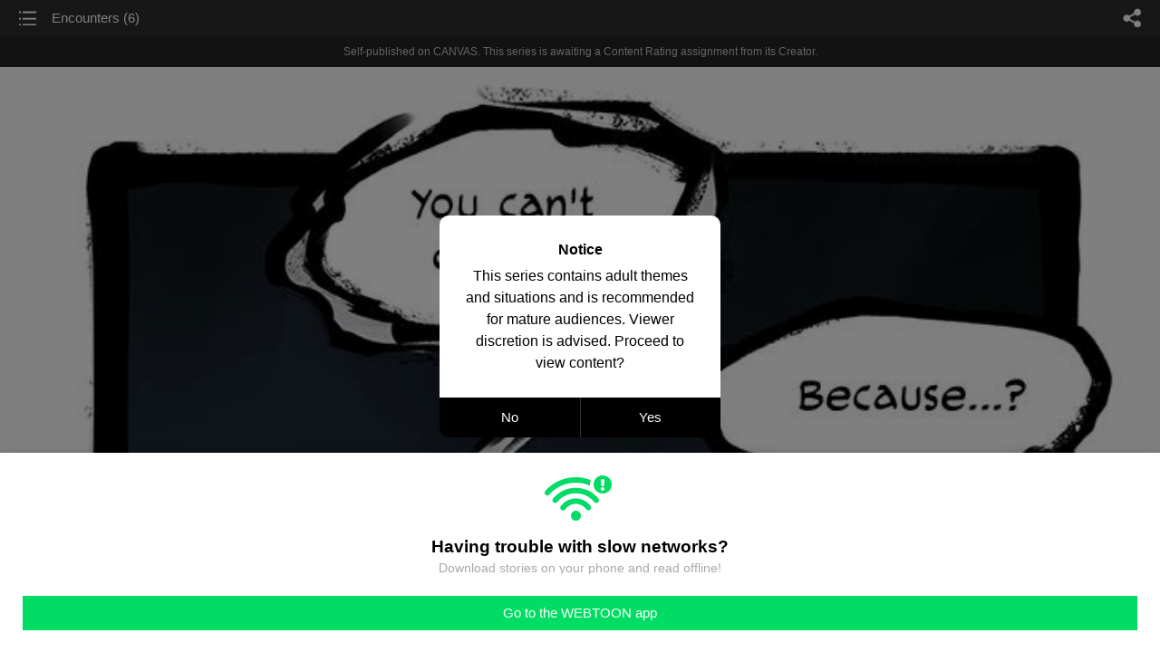

--- FILE ---
content_type: text/html;charset=UTF-8
request_url: https://m.webtoons.com/en/canvas/heart-of-keol/encounters-6/viewer?title_no=35249&episode_no=41
body_size: 26975
content:


















<!doctype html>



	
		
	
	


<html lang="en">
<head>
	
<title>Encounters (6) - 41 | Heart of Keol</title>
<meta name="keywords" content="Heart of Keol, 41, Encounters (6), Fantasy, WEBTOON" />
<meta name="description" content="Encounters (6), Episode 41 of Heart of Keol in WEBTOON. A troubled young man meets kindred souls in a place far from his home. " />
	









<meta charset="utf-8">
<meta name="viewport" content="width=device-width,initial-scale=1.0,maximum-scale=1.0,minimum-scale=1.0,user-scalable=no">
<meta name="format-detection" content="telephone=no, address=no, email=no">


<meta name="google-site-verification" content="aWoDlJnEs_nCA01e0Xr3li87GWNItONKyXouoALdo-I" />
<meta name="msvalidate.01" content="281DEF78AB3934F46D3EA7F255D3D4FF" />
<meta name='yandex-verification' content='4f4872eadf4becc0' />






<link rel="shortcut icon" href="https://webtoons-static.pstatic.net/image/favicon/iPhone_57X57_2.png?dt=2017082401" type="image/x-icon">






<link rel="icon" sizes="192x192" href="https://webtoons-static.pstatic.net/image/favicon/android_192x192.png?dt=2017082401">








	<link rel="stylesheet" type="text/css" href="/static/bundle/w-653d857e6b53d68c1f60.css">























<script>
	window.__headerState__ = {
		phase: 'release',
		domain: 'm.webtoons.com',
		gaTrackingId: 'UA-57082184-1',
		ga4TrackingId: 'G-ZTE4EZ7DVX',
		contentLanguage: 'ENGLISH',
		contentLanguageCode: 'en',
		browserType: 'CHROME',
		serviceZone: 'GLOBAL',
		gak_SerName : 'gak.webtoons.com',
		gakPlatformName: "WEB_MOBILE",
		gaPageName : "",
		googleAdsState : {
			gadWebtoonReadEvent : "",
			title : "Heart of Keol",
			titleNo : "35249",
			episodeNo : "41",
			gadConversion : {
				"th": [{
					// GAD 태국 광고 계정 1
					conversionId: "AW-761239969", // AW-CONVERSION_ID : Google Ads 계정에 고유한 전환 ID
					conversionLabel: "yhf1CLXkr-0CEKGz_uoC" // AW-CONVERSION_LABEL : 각 전환 액션에 고유하게 부여되는 전환 라벨
				}, {
					// GAD 태국 광고 계정 2
					conversionId: "AW-758804776",
					conversionLabel: "GzVDCNuRsO0CEKji6ekC"
				}]
				// 언어가 추가되면 배열로 넣음
			}
		},
		afPbaKey: "fe890007-9461-4b38-a417-7611db3b631e",
		afWebKey: "c2d18deb-9c2e-4235-ae65-ff03ab88f5ce"
	};
</script>




	
	
		<script src="/static/bundle/decorators/cmp-18283a11856ea93436a0.js"></script>
		<script src="/static/bundle/decorators/header-0482b17c4a0c48ff7ee4.js"></script>
	


<script>
var lcs_SerName = window.lcs_SerName = 'lcs.loginfra.com';
var gak_SerName = window.gak_SerName = 'gak.webtoons.com';
</script>

	<meta name="viewport" content="width=device-width,initial-scale=1.0,maximum-scale=2.0,minimum-scale=1.0,user-scalable=yes">
	<meta property="og:title" content="Heart of Keol - Encounters (6)"/>
	<meta property="og:type" content="com-linewebtoon:episode"/>
	
		<meta property="og:url" content="https://www.webtoons.com/en/canvas/heart-of-keol/encounters-6/viewer?title_no=35249&episode_no=41"/>
	
	
	<meta property="og:site_name" content="www.webtoons.com"/>
	<meta property="og:image" content="https://swebtoon-phinf.pstatic.net/20220708_76/1657206606690voxL3_JPEG/1a963faf-d19e-4ffa-a619-cf7a2d69d621.jpg"/>
	<meta property="og:description" content="A troubled young man meets kindred souls in a place far from his home. "/>
	<meta property="com-linewebtoon:episode:author" content="keii4ii"/>

	<meta name="twitter:card" content="summary"/>
	<meta name="twitter:site" content="@LINEWebtoon"/>
	<meta name="twitter:image" content="https://swebtoon-phinf.pstatic.net/20220708_76/1657206606690voxL3_JPEG/1a963faf-d19e-4ffa-a619-cf7a2d69d621.jpg"/>
	<meta name="twitter:description" content="A troubled young man meets kindred souls in a place far from his home. "/>
	<meta property="al:android:url" content="linewebtoon://viewer/challenge?titleNo=35249&episodeNo=41"/>
	<meta property="al:android:package" content="com.naver.linewebtoon"/>
	<meta property="al:android:app_name" content="LINE WEBTOON"/>
	<meta name="twitter:app:name:googleplay" content="LINE WEBTOON"/>
	<meta name="twitter:app:id:googleplay" content="com.naver.linewebtoon"/>
	<meta name="twitter:app:url:googleplay" content="linewebtoon://viewer/challenge?titleNo=35249&episodeNo=41"/>
	<meta property="al:ios:url" content="linewebtoon://viewer/challenge?titleNo=35249&episodeNo=41"/>
	<meta property="al:ios:app_store_id" content="894546091"/>
	<meta property="al:ios:app_name" content="LINE WEBTOON"/>
	<meta name="twitter:app:name:iphone" content="LINE WEBTOON"/>
	<meta name="twitter:app:id:iphone" content="894546091"/>
	<meta name="twitter:app:url:iphone" content="linewebtoon://viewer/challenge?titleNo=35249&episodeNo=41"/>
	<meta name="twitter:app:name:ipad" content="LINE WEBTOON"/>
	<meta name="twitter:app:id:ipad" content="894546091"/>
	<meta name="twitter:app:url:ipad" content="linewebtoon://viewer/challenge?titleNo=35249&episodeNo=41"/>
	<meta name="robots" content="noimageindex, noarchive "/>
	<link rel="canonical" href="https://www.webtoons.com/en/fantasy//encounters-6/viewer?title_no=35249&episode_no=41"/>
	<link rel="stylesheet" type="text/css" href="https://ssl.pstatic.net/static/wcc/gw/prod-1.0/index.css">
	
</head>

	
		
	
	


<body class="en ">
<div class="wrap" id="wrap">
	<div class="u_skip"><a href="#ct">skip to content</a></div>
	<!-- header -->
	<header role="banner" id="header" class="sub_header  _toolbar">
		<!-- title -->
		<h1 class="h1_viewer sub_title"><a href="#" class="link _goTop">Encounters (6)</a></h1>
		<!-- //title -->
		<a href="https://m.webtoons.com/en/canvas/heart-of-keol/list?title_no=35249" class="btn_list v2"><span class="blind">list</span></a>
		<a href="#" id="shareLayerPopBtn" class="btn_share" onclick="return false;"><span class="blind">share</span></a>
		
		
			
				
				
				
				
					<p class="age_text">
						<span class="canvas_text">Self-published on CANVAS.</span>
						This series is awaiting a Content Rating assignment from its Creator.
					</p>
				
				
				
				
				
				
			
			
		
		
	</header>
	<!-- //header -->
	<hr>

	<!-- ct -->
	<div id="ct" role="main">
		<div id="loadingDiv" class="valign_box loading" style="height:3000px">
			<div class="col">
				<div id="loadingDivInner" class="inner" style="display:none">
					<p class="loading_bar"><span style="height:0%" id="loadingBarSpan"></span></p>
					<p class="dsc" id="loadingCaption" style="display:none"><span>Tip!</span> Download our WEBTOON app<br> to view series offline!</p>
				</div>
			</div>
		</div>
		
			
				<div class="viewer_img" id="_viewer"></div>
			
			
			
		

		

		
		<div class="viewer_cta_next" id="_webToAppCTA" style="display:none">
			<p class="info">You've reached the preview limit</p>
			<div class="episode_wrap">
				<div class="img_area">
					<img src="https://webtoon-phinf.pstatic.net/20171213_242/1513131827872TrY1m_JPEG/09e15bf3-cf6a-4507-88bf-409f4685aba8.jpg?type=f160_151" width="100%" alt="thumbnail">
				</div>
				<span class="text">Encounters (6)</span>
			</div>
			<a href="#" id="_clickToApp" class="link_download">Access free full episodes on the app</a>
			<a href="#" class="link_faq _webtoapp_faq">Why should I read on the WEBTOON app?</a>
		</div>

		
		
			
				
					
					<div class="viewer_ad_area _mwViewerCanvasAdArea type_empty">
						
						<strong class="ad_title mwViewerCanvasAdTitle" style="display: none">Advertisement</strong>
						<div class="ad_img_box _viewerAdWrapper1" id="mwViewerCanvasAdWapper"></div>
					</div>
				
				
			
		
		

		<div class="viewer_cont_wrap _readComplete">
			

			
				
					<a href="#" id="creatorNoteArea"
					   class="creator_note "
					   data-profile-url="w8ru7"
					   data-author-count="1">
						<h2 class="title">Creator</h2>
						<div class="author_area">
							<div class="profile">
								
									
									<span class="no_image"></span>
								
							</div>

							<span class="author">
								
									
									
										
											<span class="link"><span class="author_name">keii4ii</span></span>
										
										
									
								
							</span>
						</div>
						<p class="author_text">I&amp;#39;m thinking about updating next week instead of the week after that (this comic normally updates every 2 weeks). A lot of people are away during the holiday season, and it might be hard for them to read the comic while they&amp;#39;re away. What do you think? I want to make things easier for you guys.</p>
					</a>
				
				
			

			
			<div class="viewer_sns_area _viewer_sns_area">
				
				<div class="sns_group" id="_shareArea">
					
						
						
							<a href="#" class="_viewerSnsBtn btn_sns line btn_line" data-sns="LINE" onclick="return false;">LINE</a>
							<a href="#" class="_viewerSnsBtn btn_sns facebook btn_facebook" data-sns="FACEBOOK" onclick="return false;">Facebook</a>
							<a href="#" class="_viewerSnsBtn btn_sns twitter btn_twitter" data-sns="TWITTER" onclick="return false;">X</a>
							
								<a href="#" class="_viewerSnsBtn btn_sns tumblr btn_tumblr" data-sns="TUMBLR" onclick="return false;">Tumblr</a>
								<a href="#" class="_viewerSnsBtn btn_sns reddit btn_reddit" data-sns="REDDIT" onclick="return false;">Reddit</a>
							
						
					
				</div>
				<p class="fav_area"><a href="#" class="btn_favorites" data-page-source="ViewerEnd" onclick="return false;">Subscribe</a></p>
			</div>

			
				<div class="report_area" id="_reportArea">
					<a href="#" class="btn_report _btnReport">Report</a>
				</div>
			

			
			
				<div class="viewer_patron">
					<p class="txt1">Enjoying the series? Support the creator by becoming a patron.</p>
					<span class="ico_loading" id="patreonLoading"></span>
					<p class="txt2" id="patreonInfoArea" style="display:none">
						<span class="ico_patron3"></span><span id="patronCount"></span><em class="bar">|</em>
						<span class="ico_patron4"></span><span id="patronPledge"></span>
					</p>
					<p class="txt2" id="patreonErrorArea" style="display:none">
						<span style="color:#808285;">Failed to load data, Please try again later.</span>
					</p>
					<a href="https://www.patreon.com/bePatron?utm_source=webtoons&utm_medium=link&utm_campaign=keii4ii&u=387606&redirect_uri=http%3A%2F%2Fm.webtoons.com%2Fchallenge%2FpatreonCallback" class="btn_become_patron" target="_blank">Become a Patron</a>
				</div>
			

			
			<div class="viewer_also_like _viewer_also_like"  style="display:none">
				<h3>You may also like</h3>
				<ul class="lst_type7">
					
				</ul>
			</div>
			

			<!-- comment 영역 -->
			<div class="viewer_best_comment _viewerBestComment" id="viewerBestComment" style="display:none">
				<a href="https://m.webtoons.com/en/canvas/heart-of-keol/encounters-6/comment?title_no=35249&episode_no=41"
				   class="viewer_best_comment_tit">Top Comments</a>
				<div id="comment_module"></div>
			</div>

			<div class="downapp_area2 viewer">
				
					
					
						<span>Wanna access your favorite comics offline?</span>
						<a class="_episode_footer_app_download lk_appdown">Download</a>
					
				
			</div>
			<a href="#" class="viewer_top _goTop">TOP</a>

			<div class="viewer_footer _toolbar">
				<div class="viewer_sequence" id="toolbarEpisodeListArea" style="display: none;">
					<div class="scroll_list">
						<ul id="sequence_scroll" class="sequence_list">
							
								
								
								<li >
									<a href="https://m.webtoons.com/en/canvas/heart-of-keol/the-boy-at-the-grove/viewer?title_no=35249&episode_no=1">
										
											<span class="num">#1</span>
										
										
											
												<img class="_thumbnailCheckVisible" src="https://webtoons-static.pstatic.net/image/bg_transparency.png" data-src="https://webtoon-phinf.pstatic.net/20160721_119/1469044798167BcyE0_JPEG/df52b227-ea88-45cd-8f97-0b27fe017b01.jpg?type=f160_151" alt="The Boy at the Grove" width="100%"
													 height="100%"/>
											
											
										
									</a>
								</li>
							
								
								
								<li >
									<a href="https://m.webtoons.com/en/canvas/heart-of-keol/the-boy-at-the-grove-2/viewer?title_no=35249&episode_no=2">
										
											<span class="num">#2</span>
										
										
											
												<img class="_thumbnailCheckVisible" src="https://webtoons-static.pstatic.net/image/bg_transparency.png" data-src="https://webtoon-phinf.pstatic.net/20160803_162/1470194431766JdqIh_JPEG/e8828c63-4f78-46b3-a8b1-017c8eff2324.jpg?type=f160_151" alt="The Boy at the Grove (2)" width="100%"
													 height="100%"/>
											
											
										
									</a>
								</li>
							
								
								
								<li >
									<a href="https://m.webtoons.com/en/canvas/heart-of-keol/the-boy-at-the-grove-3/viewer?title_no=35249&episode_no=3">
										
											<span class="num">#3</span>
										
										
											
												<img class="_thumbnailCheckVisible" src="https://webtoons-static.pstatic.net/image/bg_transparency.png" data-src="https://webtoon-phinf.pstatic.net/20160817_192/1471380993683avUxb_JPEG/39d9353b-f303-44fa-b270-7fe83ce6db50.jpg?type=f160_151" alt="The Boy at the Grove (3)" width="100%"
													 height="100%"/>
											
											
										
									</a>
								</li>
							
								
								
								<li >
									<a href="https://m.webtoons.com/en/canvas/heart-of-keol/false-impressions/viewer?title_no=35249&episode_no=4">
										
											<span class="num">#4</span>
										
										
											
												<img class="_thumbnailCheckVisible" src="https://webtoons-static.pstatic.net/image/bg_transparency.png" data-src="https://webtoon-phinf.pstatic.net/20160831_99/1472585945391TpydQ_JPEG/22ebb0c9-33e4-4db8-8ac9-8ab91c52cdbc.jpg?type=f160_151" alt="False Impressions" width="100%"
													 height="100%"/>
											
											
										
									</a>
								</li>
							
								
								
								<li >
									<a href="https://m.webtoons.com/en/canvas/heart-of-keol/false-impressions-2/viewer?title_no=35249&episode_no=5">
										
											<span class="num">#5</span>
										
										
											
												<img class="_thumbnailCheckVisible" src="https://webtoons-static.pstatic.net/image/bg_transparency.png" data-src="https://webtoon-phinf.pstatic.net/20160908_69/1473269297651ijztI_JPEG/25eb4905-5d91-486e-af91-4aa438e9237d.jpg?type=f160_151" alt="False Impressions (2)" width="100%"
													 height="100%"/>
											
											
										
									</a>
								</li>
							
								
								
								<li >
									<a href="https://m.webtoons.com/en/canvas/heart-of-keol/false-impressions-3/viewer?title_no=35249&episode_no=6">
										
											<span class="num">#6</span>
										
										
											
												<img class="_thumbnailCheckVisible" src="https://webtoons-static.pstatic.net/image/bg_transparency.png" data-src="https://webtoon-phinf.pstatic.net/20160914_195/1473823968724j6Duw_JPEG/ddeb9a58-1483-4130-9207-19da637a6796.jpg?type=f160_151" alt="False Impressions (3)" width="100%"
													 height="100%"/>
											
											
										
									</a>
								</li>
							
								
								
								<li >
									<a href="https://m.webtoons.com/en/canvas/heart-of-keol/false-impressions-4/viewer?title_no=35249&episode_no=7">
										
											<span class="num">#7</span>
										
										
											
												<img class="_thumbnailCheckVisible" src="https://webtoons-static.pstatic.net/image/bg_transparency.png" data-src="https://webtoon-phinf.pstatic.net/20160928_32/1475046580134RQvtp_JPEG/908a5c3c-f958-4c7b-aeb5-25ccd10890cd.jpg?type=f160_151" alt="False Impressions (4)" width="100%"
													 height="100%"/>
											
											
										
									</a>
								</li>
							
								
								
								<li >
									<a href="https://m.webtoons.com/en/canvas/heart-of-keol/false-impressions-5/viewer?title_no=35249&episode_no=8">
										
											<span class="num">#8</span>
										
										
											
												<img class="_thumbnailCheckVisible" src="https://webtoons-static.pstatic.net/image/bg_transparency.png" data-src="https://webtoon-phinf.pstatic.net/20161012_54/1476248923608LvzgV_JPEG/3f673d53-01cc-4837-8776-74a9bd43bed7.jpg?type=f160_151" alt="False Impressions (5)" width="100%"
													 height="100%"/>
											
											
										
									</a>
								</li>
							
								
								
								<li >
									<a href="https://m.webtoons.com/en/canvas/heart-of-keol/loved-ones/viewer?title_no=35249&episode_no=9">
										
											<span class="num">#9</span>
										
										
											
												<img class="_thumbnailCheckVisible" src="https://webtoons-static.pstatic.net/image/bg_transparency.png" data-src="https://webtoon-phinf.pstatic.net/20161027_64/1477508326353sTq0f_JPEG/351c5df0-b077-4031-b587-0ec6a56b753a.jpg?type=f160_151" alt="Loved Ones" width="100%"
													 height="100%"/>
											
											
										
									</a>
								</li>
							
								
								
								<li >
									<a href="https://m.webtoons.com/en/canvas/heart-of-keol/loved-ones-2/viewer?title_no=35249&episode_no=10">
										
											<span class="num">#10</span>
										
										
											
												<img class="_thumbnailCheckVisible" src="https://webtoons-static.pstatic.net/image/bg_transparency.png" data-src="https://webtoon-phinf.pstatic.net/20161111_299/1478819278417fn16P_JPEG/80c51d51-da41-46ea-92b8-cfbb914c6052.jpg?type=f160_151" alt="Loved Ones (2)" width="100%"
													 height="100%"/>
											
											
										
									</a>
								</li>
							
								
								
								<li >
									<a href="https://m.webtoons.com/en/canvas/heart-of-keol/loved-ones-3/viewer?title_no=35249&episode_no=11">
										
											<span class="num">#11</span>
										
										
											
												<img class="_thumbnailCheckVisible" src="https://webtoons-static.pstatic.net/image/bg_transparency.png" data-src="https://webtoon-phinf.pstatic.net/20161125_9/1480008864724WI5dO_JPEG/7e9f854a-3c42-48f8-8402-cbe8ef910d5c.jpg?type=f160_151" alt="Loved Ones (3)" width="100%"
													 height="100%"/>
											
											
										
									</a>
								</li>
							
								
								
								<li >
									<a href="https://m.webtoons.com/en/canvas/heart-of-keol/loved-ones-4/viewer?title_no=35249&episode_no=12">
										
											<span class="num">#12</span>
										
										
											
												<img class="_thumbnailCheckVisible" src="https://webtoons-static.pstatic.net/image/bg_transparency.png" data-src="https://webtoon-phinf.pstatic.net/20161208_133/1481159474042AEYvp_JPEG/59175518-396f-422c-9530-7ec34f1ce989.jpg?type=f160_151" alt="Loved Ones (4)" width="100%"
													 height="100%"/>
											
											
										
									</a>
								</li>
							
								
								
								<li >
									<a href="https://m.webtoons.com/en/canvas/heart-of-keol/loved-ones-5/viewer?title_no=35249&episode_no=13">
										
											<span class="num">#13</span>
										
										
											
												<img class="_thumbnailCheckVisible" src="https://webtoons-static.pstatic.net/image/bg_transparency.png" data-src="https://webtoon-phinf.pstatic.net/20161220_163/148218066176167WaV_JPEG/b4c181ce-b2c3-4a9b-824f-eb87d3ed22d6.jpg?type=f160_151" alt="Loved Ones (5)" width="100%"
													 height="100%"/>
											
											
										
									</a>
								</li>
							
								
								
								<li >
									<a href="https://m.webtoons.com/en/canvas/heart-of-keol/the-little-girl-and-the-cat/viewer?title_no=35249&episode_no=14">
										
											<span class="num">#14</span>
										
										
											
												<img class="_thumbnailCheckVisible" src="https://webtoons-static.pstatic.net/image/bg_transparency.png" data-src="https://webtoon-phinf.pstatic.net/20170104_284/1483479856936Ll29p_JPEG/da2e17b8-1a3f-439d-966e-82c3c781e3be.jpg?type=f160_151" alt="The Little Girl and the Cat" width="100%"
													 height="100%"/>
											
											
										
									</a>
								</li>
							
								
								
								<li >
									<a href="https://m.webtoons.com/en/canvas/heart-of-keol/the-little-girl-and-2/viewer?title_no=35249&episode_no=15">
										
											<span class="num">#15</span>
										
										
											
												<img class="_thumbnailCheckVisible" src="https://webtoons-static.pstatic.net/image/bg_transparency.png" data-src="https://webtoon-phinf.pstatic.net/20170118_256/1484683328409xaIMr_JPEG/eb24b2f1-f2c2-4cfb-ba2b-665b806f9bb4.jpg?type=f160_151" alt="The Little Girl and... (2)" width="100%"
													 height="100%"/>
											
											
										
									</a>
								</li>
							
								
								
								<li >
									<a href="https://m.webtoons.com/en/canvas/heart-of-keol/the-little-girl-and-3/viewer?title_no=35249&episode_no=16">
										
											<span class="num">#16</span>
										
										
											
												<img class="_thumbnailCheckVisible" src="https://webtoons-static.pstatic.net/image/bg_transparency.png" data-src="https://webtoon-phinf.pstatic.net/20170201_260/1485937760458UXJni_JPEG/4651b85e-08d2-4cc5-a52d-c88a168d62a2.jpg?type=f160_151" alt="The Little Girl and... (3)" width="100%"
													 height="100%"/>
											
											
										
									</a>
								</li>
							
								
								
								<li >
									<a href="https://m.webtoons.com/en/canvas/heart-of-keol/the-queens-quarry/viewer?title_no=35249&episode_no=17">
										
											<span class="num">#17</span>
										
										
											
												<img class="_thumbnailCheckVisible" src="https://webtoons-static.pstatic.net/image/bg_transparency.png" data-src="https://webtoon-phinf.pstatic.net/20170203_162/1486130035840OYerL_JPEG/4beff5e8-611f-4c8c-99aa-83571ffb0b68.jpg?type=f160_151" alt="The Queen&amp;#39;s Quarry" width="100%"
													 height="100%"/>
											
											
										
									</a>
								</li>
							
								
								
								<li >
									<a href="https://m.webtoons.com/en/canvas/heart-of-keol/the-queens-quarry-2/viewer?title_no=35249&episode_no=18">
										
											<span class="num">#18</span>
										
										
											
												<img class="_thumbnailCheckVisible" src="https://webtoons-static.pstatic.net/image/bg_transparency.png" data-src="https://webtoon-phinf.pstatic.net/20170215_255/14870917694629gnGC_JPEG/6f12990c-e577-435a-a8f0-a3abdbb13846.jpg?type=f160_151" alt="The Queen&amp;#39;s Quarry (2)" width="100%"
													 height="100%"/>
											
											
										
									</a>
								</li>
							
								
								
								<li >
									<a href="https://m.webtoons.com/en/canvas/heart-of-keol/the-queens-quarry-3/viewer?title_no=35249&episode_no=19">
										
											<span class="num">#19</span>
										
										
											
												<img class="_thumbnailCheckVisible" src="https://webtoons-static.pstatic.net/image/bg_transparency.png" data-src="https://webtoon-phinf.pstatic.net/20170301_219/1488346273678laMFr_JPEG/442f9e70-0086-459f-bb0f-7a4ca72adf77.jpg?type=f160_151" alt="The Queen&amp;#39;s Quarry (3)" width="100%"
													 height="100%"/>
											
											
										
									</a>
								</li>
							
								
								
								<li >
									<a href="https://m.webtoons.com/en/canvas/heart-of-keol/the-queens-quarry-4/viewer?title_no=35249&episode_no=20">
										
											<span class="num">#20</span>
										
										
											
												<img class="_thumbnailCheckVisible" src="https://webtoons-static.pstatic.net/image/bg_transparency.png" data-src="https://webtoon-phinf.pstatic.net/20170316_290/1489620810466r2LQr_JPEG/8a0854ba-2dd1-40fd-a1a4-2d80e431f7b3.jpg?type=f160_151" alt="The Queen&amp;#39;s Quarry (4)" width="100%"
													 height="100%"/>
											
											
										
									</a>
								</li>
							
								
								
								<li >
									<a href="https://m.webtoons.com/en/canvas/heart-of-keol/the-queens-quarry-5/viewer?title_no=35249&episode_no=21">
										
											<span class="num">#21</span>
										
										
											
												<img class="_thumbnailCheckVisible" src="https://webtoons-static.pstatic.net/image/bg_transparency.png" data-src="https://webtoon-phinf.pstatic.net/20170329_189/1490745564545qJqfp_JPEG/5849d822-1f8c-4d1e-915f-d54d0df51247.jpg?type=f160_151" alt="The Queen&amp;#39;s Quarry (5)" width="100%"
													 height="100%"/>
											
											
										
									</a>
								</li>
							
								
								
								<li >
									<a href="https://m.webtoons.com/en/canvas/heart-of-keol/the-queens-quarry-6/viewer?title_no=35249&episode_no=22">
										
											<span class="num">#22</span>
										
										
											
												<img class="_thumbnailCheckVisible" src="https://webtoons-static.pstatic.net/image/bg_transparency.png" data-src="https://webtoon-phinf.pstatic.net/20170405_47/1491351392022Y7fQw_JPEG/22ec21ca-6e8e-4094-aa59-8ad5ad734b97.jpg?type=f160_151" alt="The Queen&amp;#39;s Quarry (6)" width="100%"
													 height="100%"/>
											
											
										
									</a>
								</li>
							
								
								
								<li >
									<a href="https://m.webtoons.com/en/canvas/heart-of-keol/the-queens-quarry-7/viewer?title_no=35249&episode_no=23">
										
											<span class="num">#23</span>
										
										
											
												<img class="_thumbnailCheckVisible" src="https://webtoons-static.pstatic.net/image/bg_transparency.png" data-src="https://webtoon-phinf.pstatic.net/20170419_51/149253271061491MyL_JPEG/364e0189-e47b-42d6-ad1d-a1ede01a9498.jpg?type=f160_151" alt="The Queen&amp;#39;s Quarry (7)" width="100%"
													 height="100%"/>
											
											
										
									</a>
								</li>
							
								
								
								<li >
									<a href="https://m.webtoons.com/en/canvas/heart-of-keol/the-queens-quarry-8/viewer?title_no=35249&episode_no=24">
										
											<span class="num">#24</span>
										
										
											
												<img class="_thumbnailCheckVisible" src="https://webtoons-static.pstatic.net/image/bg_transparency.png" data-src="https://webtoon-phinf.pstatic.net/20170503_7/14937641141236LV65_JPEG/94c4e939-6358-4c6b-be04-c5d608895d6c.jpg?type=f160_151" alt="The Queen&amp;#39;s Quarry (8)" width="100%"
													 height="100%"/>
											
											
										
									</a>
								</li>
							
								
								
								<li >
									<a href="https://m.webtoons.com/en/canvas/heart-of-keol/the-queens-quarry-9/viewer?title_no=35249&episode_no=25">
										
											<span class="num">#25</span>
										
										
											
												<img class="_thumbnailCheckVisible" src="https://webtoons-static.pstatic.net/image/bg_transparency.png" data-src="https://webtoon-phinf.pstatic.net/20170509_163/1494340839175m1TNn_JPEG/2e3cfd07-25c4-4e3f-92a4-7e03f90bfe3c.jpg?type=f160_151" alt="The Queen&amp;#39;s Quarry (9)" width="100%"
													 height="100%"/>
											
											
										
									</a>
								</li>
							
								
								
								<li >
									<a href="https://m.webtoons.com/en/canvas/heart-of-keol/the-queens-quarry-10/viewer?title_no=35249&episode_no=26">
										
											<span class="num">#26</span>
										
										
											
												<img class="_thumbnailCheckVisible" src="https://webtoons-static.pstatic.net/image/bg_transparency.png" data-src="https://webtoon-phinf.pstatic.net/20170524_163/1495562139974zHN5x_JPEG/675c0e4e-5643-4013-b2a2-5df98d63d011.jpg?type=f160_151" alt="The Queen&amp;#39;s Quarry (10)" width="100%"
													 height="100%"/>
											
											
										
									</a>
								</li>
							
								
								
								<li >
									<a href="https://m.webtoons.com/en/canvas/heart-of-keol/the-queens-quarry-11/viewer?title_no=35249&episode_no=27">
										
											<span class="num">#27</span>
										
										
											
												<img class="_thumbnailCheckVisible" src="https://webtoons-static.pstatic.net/image/bg_transparency.png" data-src="https://webtoon-phinf.pstatic.net/20170607_183/1496810766996SiKrf_JPEG/c267c48c-9a97-4804-87c2-134fbb6d05d6.jpg?type=f160_151" alt="The Queen&amp;#39;s Quarry (11)" width="100%"
													 height="100%"/>
											
											
										
									</a>
								</li>
							
								
								
								<li >
									<a href="https://m.webtoons.com/en/canvas/heart-of-keol/the-queens-quarry-12/viewer?title_no=35249&episode_no=28">
										
											<span class="num">#28</span>
										
										
											
												<img class="_thumbnailCheckVisible" src="https://webtoons-static.pstatic.net/image/bg_transparency.png" data-src="https://webtoon-phinf.pstatic.net/20170620_233/1497935857099ggmrM_JPEG/8b4970b0-ae30-4f13-83a2-9236f02afc7b.jpg?type=f160_151" alt="The Queen&amp;#39;s Quarry (12)" width="100%"
													 height="100%"/>
											
											
										
									</a>
								</li>
							
								
								
								<li >
									<a href="https://m.webtoons.com/en/canvas/heart-of-keol/the-queens-quarry-13/viewer?title_no=35249&episode_no=29">
										
											<span class="num">#29</span>
										
										
											
												<img class="_thumbnailCheckVisible" src="https://webtoons-static.pstatic.net/image/bg_transparency.png" data-src="https://webtoon-phinf.pstatic.net/20170705_245/1499207331361HOExu_JPEG/886dc332-88c8-4b8e-b4e8-e4df5232ad9c.jpg?type=f160_151" alt="The Queen&amp;#39;s Quarry (13)" width="100%"
													 height="100%"/>
											
											
										
									</a>
								</li>
							
								
								
								<li >
									<a href="https://m.webtoons.com/en/canvas/heart-of-keol/is-together-1/viewer?title_no=35249&episode_no=30">
										
											<span class="num">#30</span>
										
										
											
												<img class="_thumbnailCheckVisible" src="https://webtoons-static.pstatic.net/image/bg_transparency.png" data-src="https://webtoon-phinf.pstatic.net/20170719_237/1500401954682cczCr_JPEG/b1c6eb7c-9018-4e82-9f07-13c872b25cc0.jpg?type=f160_151" alt="Is Together (1)" width="100%"
													 height="100%"/>
											
											
										
									</a>
								</li>
							
								
								
								<li >
									<a href="https://m.webtoons.com/en/canvas/heart-of-keol/is-together-2/viewer?title_no=35249&episode_no=31">
										
											<span class="num">#31</span>
										
										
											
												<img class="_thumbnailCheckVisible" src="https://webtoons-static.pstatic.net/image/bg_transparency.png" data-src="https://webtoon-phinf.pstatic.net/20170802_218/1501617553912TnvlB_JPEG/1435bdc4-39a1-4fab-95f5-d9c624002be4.jpg?type=f160_151" alt="Is Together (2)" width="100%"
													 height="100%"/>
											
											
										
									</a>
								</li>
							
								
								
								<li >
									<a href="https://m.webtoons.com/en/canvas/heart-of-keol/is-together-3/viewer?title_no=35249&episode_no=32">
										
											<span class="num">#32</span>
										
										
											
												<img class="_thumbnailCheckVisible" src="https://webtoons-static.pstatic.net/image/bg_transparency.png" data-src="https://webtoon-phinf.pstatic.net/20170816_274/1502817719682WPea6_JPEG/84fcd212-8408-4b63-9be4-cd15b8c6dd5d.jpg?type=f160_151" alt="Is Together (3)" width="100%"
													 height="100%"/>
											
											
										
									</a>
								</li>
							
								
								
								<li >
									<a href="https://m.webtoons.com/en/canvas/heart-of-keol/changes-1/viewer?title_no=35249&episode_no=33">
										
											<span class="num">#33</span>
										
										
											
												<img class="_thumbnailCheckVisible" src="https://webtoons-static.pstatic.net/image/bg_transparency.png" data-src="https://webtoon-phinf.pstatic.net/20170830_151/15040507078716IQch_JPEG/8b513e28-6dce-461e-bdf0-4314bcbcc683.jpg?type=f160_151" alt="Changes (1)" width="100%"
													 height="100%"/>
											
											
										
									</a>
								</li>
							
								
								
								<li >
									<a href="https://m.webtoons.com/en/canvas/heart-of-keol/changes-2/viewer?title_no=35249&episode_no=34">
										
											<span class="num">#34</span>
										
										
											
												<img class="_thumbnailCheckVisible" src="https://webtoons-static.pstatic.net/image/bg_transparency.png" data-src="https://webtoon-phinf.pstatic.net/20170913_196/1505276366338ID2Yz_JPEG/b8c860db-cfca-4976-9f3b-c6ac96e95800.jpg?type=f160_151" alt="Changes (2)" width="100%"
													 height="100%"/>
											
											
										
									</a>
								</li>
							
								
								
								<li >
									<a href="https://m.webtoons.com/en/canvas/heart-of-keol/changes-3/viewer?title_no=35249&episode_no=35">
										
											<span class="num">#35</span>
										
										
											
												<img class="_thumbnailCheckVisible" src="https://webtoons-static.pstatic.net/image/bg_transparency.png" data-src="https://webtoon-phinf.pstatic.net/20170927_118/1506451602733xqGSN_JPEG/8e90fb0f-23d8-46ec-af0d-705e59154571.jpg?type=f160_151" alt="Changes (3)" width="100%"
													 height="100%"/>
											
											
										
									</a>
								</li>
							
								
								
								<li >
									<a href="https://m.webtoons.com/en/canvas/heart-of-keol/encounters-1/viewer?title_no=35249&episode_no=36">
										
											<span class="num">#36</span>
										
										
											
												<img class="_thumbnailCheckVisible" src="https://webtoons-static.pstatic.net/image/bg_transparency.png" data-src="https://webtoon-phinf.pstatic.net/20171011_228/15076890327442n1s5_JPEG/839938de-b8b0-4f0a-b9a3-f8e3fb397a8a.jpg?type=f160_151" alt="Encounters (1)" width="100%"
													 height="100%"/>
											
											
										
									</a>
								</li>
							
								
								
								<li >
									<a href="https://m.webtoons.com/en/canvas/heart-of-keol/encounters-2/viewer?title_no=35249&episode_no=37">
										
											<span class="num">#37</span>
										
										
											
												<img class="_thumbnailCheckVisible" src="https://webtoons-static.pstatic.net/image/bg_transparency.png" data-src="https://webtoon-phinf.pstatic.net/20171024_208/1508809886134KKPFn_JPEG/f7d79446-02a4-4375-96ad-9868b9f6f5a3.jpg?type=f160_151" alt="Encounters (2)" width="100%"
													 height="100%"/>
											
											
										
									</a>
								</li>
							
								
								
								<li >
									<a href="https://m.webtoons.com/en/canvas/heart-of-keol/encounters-3/viewer?title_no=35249&episode_no=38">
										
											<span class="num">#38</span>
										
										
											
												<img class="_thumbnailCheckVisible" src="https://webtoons-static.pstatic.net/image/bg_transparency.png" data-src="https://webtoon-phinf.pstatic.net/20171103_180/1509686500634fb8pb_JPEG/76f678a2-778b-459f-bd31-d6d4377fa6c7.jpg?type=f160_151" alt="Encounters (3)" width="100%"
													 height="100%"/>
											
											
										
									</a>
								</li>
							
								
								
								<li >
									<a href="https://m.webtoons.com/en/canvas/heart-of-keol/encounters-4/viewer?title_no=35249&episode_no=39">
										
											<span class="num">#39</span>
										
										
											
												<img class="_thumbnailCheckVisible" src="https://webtoons-static.pstatic.net/image/bg_transparency.png" data-src="https://webtoon-phinf.pstatic.net/20171108_25/15101022766882ApyM_JPEG/bd93a680-24f7-430c-b240-efc090bb13e5.jpg?type=f160_151" alt="Encounters (4)" width="100%"
													 height="100%"/>
											
											
										
									</a>
								</li>
							
								
								
								<li >
									<a href="https://m.webtoons.com/en/canvas/heart-of-keol/encounters-5/viewer?title_no=35249&episode_no=40">
										
											<span class="num">#40</span>
										
										
											
												<img class="_thumbnailCheckVisible" src="https://webtoons-static.pstatic.net/image/bg_transparency.png" data-src="https://webtoon-phinf.pstatic.net/20171201_90/1512109854076PP10c_JPEG/92f69d3d-09e6-4f0c-92c6-12255bdf1742.jpg?type=f160_151" alt="Encounters (5)" width="100%"
													 height="100%"/>
											
											
										
									</a>
								</li>
							
								
								
								<li class="on">
									<a href="https://m.webtoons.com/en/canvas/heart-of-keol/encounters-6/viewer?title_no=35249&episode_no=41">
										
										
											
												<img class="_thumbnailCheckVisible" src="https://webtoons-static.pstatic.net/image/bg_transparency.png" data-src="https://webtoon-phinf.pstatic.net/20171213_242/1513131827872TrY1m_JPEG/09e15bf3-cf6a-4507-88bf-409f4685aba8.jpg?type=f160_151" alt="Encounters (6)" width="100%"
													 height="100%"/>
											
											
										
									</a>
								</li>
							
								
								
								<li >
									<a href="https://m.webtoons.com/en/canvas/heart-of-keol/geoducks-1/viewer?title_no=35249&episode_no=42">
										
											<span class="num">#42</span>
										
										
											
												<img class="_thumbnailCheckVisible" src="https://webtoons-static.pstatic.net/image/bg_transparency.png" data-src="https://webtoon-phinf.pstatic.net/20171220_179/1513704342292RaPKc_JPEG/4a53fe10-e594-427e-bf30-ffc73891b001.jpg?type=f160_151" alt="Geoducks (1)" width="100%"
													 height="100%"/>
											
											
										
									</a>
								</li>
							
								
								
								<li >
									<a href="https://m.webtoons.com/en/canvas/heart-of-keol/geoducks-2/viewer?title_no=35249&episode_no=43">
										
											<span class="num">#43</span>
										
										
											
												<img class="_thumbnailCheckVisible" src="https://webtoons-static.pstatic.net/image/bg_transparency.png" data-src="https://webtoon-phinf.pstatic.net/20180110_260/15155107219148mdCT_JPEG/def19543-66f0-430e-9dc8-39405f14fa04.jpg?type=f160_151" alt="Geoducks (2)" width="100%"
													 height="100%"/>
											
											
										
									</a>
								</li>
							
								
								
								<li >
									<a href="https://m.webtoons.com/en/canvas/heart-of-keol/geoducks-3/viewer?title_no=35249&episode_no=44">
										
											<span class="num">#44</span>
										
										
											
												<img class="_thumbnailCheckVisible" src="https://webtoons-static.pstatic.net/image/bg_transparency.png" data-src="https://webtoon-phinf.pstatic.net/20180124_279/1516725087441pOcUG_JPEG/d3f0b2d2-a7e4-4c89-b39c-dafa03107492.jpg?type=f160_151" alt="Geoducks (3)" width="100%"
													 height="100%"/>
											
											
										
									</a>
								</li>
							
								
								
								<li >
									<a href="https://m.webtoons.com/en/canvas/heart-of-keol/arrowcatcher-1/viewer?title_no=35249&episode_no=45">
										
											<span class="num">#45</span>
										
										
											
												<img class="_thumbnailCheckVisible" src="https://webtoons-static.pstatic.net/image/bg_transparency.png" data-src="https://webtoon-phinf.pstatic.net/20180207_222/1517989436598lFpr9_JPEG/3de5b0e8-17bc-43f0-b40b-24465a3dc58a.jpg?type=f160_151" alt="Arrowcatcher (1)" width="100%"
													 height="100%"/>
											
											
										
									</a>
								</li>
							
								
								
								<li >
									<a href="https://m.webtoons.com/en/canvas/heart-of-keol/arrowcatcher-2/viewer?title_no=35249&episode_no=46">
										
											<span class="num">#46</span>
										
										
											
												<img class="_thumbnailCheckVisible" src="https://webtoons-static.pstatic.net/image/bg_transparency.png" data-src="https://webtoon-phinf.pstatic.net/20180222_110/1519264385629YTLc4_JPEG/c6fe0ed5-a2c9-410e-b8b8-cd7169320ef0.jpg?type=f160_151" alt="Arrowcatcher (2)" width="100%"
													 height="100%"/>
											
											
										
									</a>
								</li>
							
								
								
								<li >
									<a href="https://m.webtoons.com/en/canvas/heart-of-keol/waiting-for-dad/viewer?title_no=35249&episode_no=47">
										
											<span class="num">#47</span>
										
										
											
												<img class="_thumbnailCheckVisible" src="https://webtoons-static.pstatic.net/image/bg_transparency.png" data-src="https://webtoon-phinf.pstatic.net/20180308_8/15204403917526A1Jk_JPEG/51b76167-9b21-4c46-87cd-7d26fa055861.jpg?type=f160_151" alt="Waiting for Dad..." width="100%"
													 height="100%"/>
											
											
										
									</a>
								</li>
							
								
								
								<li >
									<a href="https://m.webtoons.com/en/canvas/heart-of-keol/waiting-for-dad-2/viewer?title_no=35249&episode_no=48">
										
											<span class="num">#48</span>
										
										
											
												<img class="_thumbnailCheckVisible" src="https://webtoons-static.pstatic.net/image/bg_transparency.png" data-src="https://webtoon-phinf.pstatic.net/20180314_64/15210382022775afJ3_JPEG/195b1b8d-559c-4865-8986-1a299b24f5fd.jpg?type=f160_151" alt="Waiting for Dad... (2)" width="100%"
													 height="100%"/>
											
											
										
									</a>
								</li>
							
								
								
								<li >
									<a href="https://m.webtoons.com/en/canvas/heart-of-keol/waiting-for-dad-3/viewer?title_no=35249&episode_no=49">
										
											<span class="num">#49</span>
										
										
											
												<img class="_thumbnailCheckVisible" src="https://webtoons-static.pstatic.net/image/bg_transparency.png" data-src="https://webtoon-phinf.pstatic.net/20180321_45/1521641033520DsNtW_JPEG/963d1675-5c79-4c1a-b701-7647456302dc.jpg?type=f160_151" alt="Waiting for Dad... (3)" width="100%"
													 height="100%"/>
											
											
										
									</a>
								</li>
							
								
								
								<li >
									<a href="https://m.webtoons.com/en/canvas/heart-of-keol/who-never-came-home-1/viewer?title_no=35249&episode_no=50">
										
											<span class="num">#50</span>
										
										
											
												<img class="_thumbnailCheckVisible" src="https://webtoons-static.pstatic.net/image/bg_transparency.png" data-src="https://webtoon-phinf.pstatic.net/20180404_275/1522801395846I558K_JPEG/88248d02-17bb-41ad-8b1d-441b2813926b.jpg?type=f160_151" alt="...Who Never Came Home (1)" width="100%"
													 height="100%"/>
											
											
										
									</a>
								</li>
							
								
								
								<li >
									<a href="https://m.webtoons.com/en/canvas/heart-of-keol/who-never-came-home-2/viewer?title_no=35249&episode_no=51">
										
											<span class="num">#51</span>
										
										
											
												<img class="_thumbnailCheckVisible" src="https://webtoons-static.pstatic.net/image/bg_transparency.png" data-src="https://webtoon-phinf.pstatic.net/20180419_217/1524066000281x06Y9_JPEG/fa97bdfb-a50a-43b8-be7e-a5fdb040ebfe.jpg?type=f160_151" alt="...Who Never Came Home (2)" width="100%"
													 height="100%"/>
											
											
										
									</a>
								</li>
							
								
								
								<li >
									<a href="https://m.webtoons.com/en/canvas/heart-of-keol/familiar-1/viewer?title_no=35249&episode_no=52">
										
											<span class="num">#52</span>
										
										
											
												<img class="_thumbnailCheckVisible" src="https://webtoons-static.pstatic.net/image/bg_transparency.png" data-src="https://webtoon-phinf.pstatic.net/20180503_122/1525276703761GqclA_JPEG/2adbab33-5e09-4094-9986-aeef23b4d993.jpg?type=f160_151" alt="Familiar (1)" width="100%"
													 height="100%"/>
											
											
										
									</a>
								</li>
							
								
								
								<li >
									<a href="https://m.webtoons.com/en/canvas/heart-of-keol/familiar-2/viewer?title_no=35249&episode_no=53">
										
											<span class="num">#53</span>
										
										
											
												<img class="_thumbnailCheckVisible" src="https://webtoons-static.pstatic.net/image/bg_transparency.png" data-src="https://webtoon-phinf.pstatic.net/20180516_188/1526477666390wmBG5_JPEG/239e028c-4cf4-4176-8e78-897206172010.jpg?type=f160_151" alt="Familiar (2)" width="100%"
													 height="100%"/>
											
											
										
									</a>
								</li>
							
								
								
								<li >
									<a href="https://m.webtoons.com/en/canvas/heart-of-keol/familiar-3/viewer?title_no=35249&episode_no=54">
										
											<span class="num">#54</span>
										
										
											
												<img class="_thumbnailCheckVisible" src="https://webtoons-static.pstatic.net/image/bg_transparency.png" data-src="https://webtoon-phinf.pstatic.net/20180530_40/15276829726819Lybq_JPEG/b749bfc8-87d3-4d24-a336-b58b4d44ce1e.jpg?type=f160_151" alt="Familiar (3)" width="100%"
													 height="100%"/>
											
											
										
									</a>
								</li>
							
								
								
								<li >
									<a href="https://m.webtoons.com/en/canvas/heart-of-keol/reprise-1/viewer?title_no=35249&episode_no=55">
										
											<span class="num">#55</span>
										
										
											
												<img class="_thumbnailCheckVisible" src="https://webtoons-static.pstatic.net/image/bg_transparency.png" data-src="https://webtoon-phinf.pstatic.net/20180614_159/15289255250465Qox4_JPEG/21c757bf-2b62-449f-b3e5-5716217235b0.jpg?type=f160_151" alt="Reprise (1)" width="100%"
													 height="100%"/>
											
											
										
									</a>
								</li>
							
								
								
								<li >
									<a href="https://m.webtoons.com/en/canvas/heart-of-keol/reprise-2/viewer?title_no=35249&episode_no=56">
										
											<span class="num">#56</span>
										
										
											
												<img class="_thumbnailCheckVisible" src="https://webtoons-static.pstatic.net/image/bg_transparency.png" data-src="https://webtoon-phinf.pstatic.net/20180628_134/1530140300919lWJ9p_JPEG/8d06116f-9939-4f7c-b46d-892ce518e2b6.jpg?type=f160_151" alt="Reprise (2)" width="100%"
													 height="100%"/>
											
											
										
									</a>
								</li>
							
								
								
								<li >
									<a href="https://m.webtoons.com/en/canvas/heart-of-keol/reprise-3/viewer?title_no=35249&episode_no=57">
										
											<span class="num">#57</span>
										
										
											
												<img class="_thumbnailCheckVisible" src="https://webtoons-static.pstatic.net/image/bg_transparency.png" data-src="https://webtoon-phinf.pstatic.net/20180714_228/1531496952286ROUYA_JPEG/032c9b13-fd8e-4719-8e67-6bd7659daf71.jpg?type=f160_151" alt="Reprise (3)" width="100%"
													 height="100%"/>
											
											
										
									</a>
								</li>
							
								
								
								<li >
									<a href="https://m.webtoons.com/en/canvas/heart-of-keol/reprise-4/viewer?title_no=35249&episode_no=58">
										
											<span class="num">#58</span>
										
										
											
												<img class="_thumbnailCheckVisible" src="https://webtoons-static.pstatic.net/image/bg_transparency.png" data-src="https://webtoon-phinf.pstatic.net/20180719_119/1531950404226xXD4i_JPEG/91d40341-a93b-4246-8c9e-960960538626.jpg?type=f160_151" alt="Reprise (4)" width="100%"
													 height="100%"/>
											
											
										
									</a>
								</li>
							
								
								
								<li >
									<a href="https://m.webtoons.com/en/canvas/heart-of-keol/exposed-1/viewer?title_no=35249&episode_no=59">
										
											<span class="num">#59</span>
										
										
											
												<img class="_thumbnailCheckVisible" src="https://webtoons-static.pstatic.net/image/bg_transparency.png" data-src="https://webtoon-phinf.pstatic.net/20180802_220/1533140895761ndyv6_JPEG/a20b0a8a-04ce-4605-8060-b7497b461086.jpg?type=f160_151" alt="Exposed (1)" width="100%"
													 height="100%"/>
											
											
										
									</a>
								</li>
							
								
								
								<li >
									<a href="https://m.webtoons.com/en/canvas/heart-of-keol/exposed-2/viewer?title_no=35249&episode_no=60">
										
											<span class="num">#60</span>
										
										
											
												<img class="_thumbnailCheckVisible" src="https://webtoons-static.pstatic.net/image/bg_transparency.png" data-src="https://webtoon-phinf.pstatic.net/20180809_168/1533769853179yjhAe_JPEG/fbbcd065-22f2-4a60-adfe-27e2e5c7eb18.jpg?type=f160_151" alt="Exposed (2)" width="100%"
													 height="100%"/>
											
											
										
									</a>
								</li>
							
								
								
								<li >
									<a href="https://m.webtoons.com/en/canvas/heart-of-keol/exposed-3/viewer?title_no=35249&episode_no=61">
										
											<span class="num">#61</span>
										
										
											
												<img class="_thumbnailCheckVisible" src="https://webtoons-static.pstatic.net/image/bg_transparency.png" data-src="https://webtoon-phinf.pstatic.net/20180816_177/15343896086440Ecqr_JPEG/a7e81cfd-ffec-4412-abd5-773f6a35d39b.jpg?type=f160_151" alt="Exposed (3)" width="100%"
													 height="100%"/>
											
											
										
									</a>
								</li>
							
								
								
								<li >
									<a href="https://m.webtoons.com/en/canvas/heart-of-keol/exposed-4/viewer?title_no=35249&episode_no=62">
										
											<span class="num">#62</span>
										
										
											
												<img class="_thumbnailCheckVisible" src="https://webtoons-static.pstatic.net/image/bg_transparency.png" data-src="https://webtoon-phinf.pstatic.net/20180823_215/1534993100350gx977_JPEG/03974a4e-2ad1-4982-88b8-2e7d7346a384.jpg?type=f160_151" alt="Exposed (4)" width="100%"
													 height="100%"/>
											
											
										
									</a>
								</li>
							
								
								
								<li >
									<a href="https://m.webtoons.com/en/canvas/heart-of-keol/exposed-6/viewer?title_no=35249&episode_no=64">
										
											<span class="num">#63</span>
										
										
											
												<img class="_thumbnailCheckVisible" src="https://webtoons-static.pstatic.net/image/bg_transparency.png" data-src="https://webtoon-phinf.pstatic.net/20180906_75/1536200855673JXT8l_JPEG/43a8d653-5b0a-45e6-9ad3-2fd384da5e5b.jpg?type=f160_151" alt="Exposed (6)" width="100%"
													 height="100%"/>
											
											
										
									</a>
								</li>
							
								
								
								<li >
									<a href="https://m.webtoons.com/en/canvas/heart-of-keol/garden-1/viewer?title_no=35249&episode_no=65">
										
											<span class="num">#64</span>
										
										
											
												<img class="_thumbnailCheckVisible" src="https://webtoons-static.pstatic.net/image/bg_transparency.png" data-src="https://webtoon-phinf.pstatic.net/20180920_236/15374321065879GSTj_JPEG/45f5bdf1-d7ae-4a95-9842-a01ba49d30f9.jpg?type=f160_151" alt="Garden (1)" width="100%"
													 height="100%"/>
											
											
										
									</a>
								</li>
							
								
								
								<li >
									<a href="https://m.webtoons.com/en/canvas/heart-of-keol/garden-2/viewer?title_no=35249&episode_no=66">
										
											<span class="num">#65</span>
										
										
											
												<img class="_thumbnailCheckVisible" src="https://webtoons-static.pstatic.net/image/bg_transparency.png" data-src="https://webtoon-phinf.pstatic.net/20181004_58/1538605786849Ny4O0_JPEG/6090d487-4c8c-40df-90ec-80984ea30ccf.jpg?type=f160_151" alt="Garden (2)" width="100%"
													 height="100%"/>
											
											
										
									</a>
								</li>
							
								
								
								<li >
									<a href="https://m.webtoons.com/en/canvas/heart-of-keol/garden-3/viewer?title_no=35249&episode_no=67">
										
											<span class="num">#66</span>
										
										
											
												<img class="_thumbnailCheckVisible" src="https://webtoons-static.pstatic.net/image/bg_transparency.png" data-src="https://webtoon-phinf.pstatic.net/20181006_163/1538781331305Pqaeu_JPEG/075a1823-74e0-44df-8fb5-5bdd5352ecfd.jpg?type=f160_151" alt="Garden (3)" width="100%"
													 height="100%"/>
											
											
										
									</a>
								</li>
							
								
								
								<li >
									<a href="https://m.webtoons.com/en/canvas/heart-of-keol/garden-4/viewer?title_no=35249&episode_no=68">
										
											<span class="num">#67</span>
										
										
											
												<img class="_thumbnailCheckVisible" src="https://webtoons-static.pstatic.net/image/bg_transparency.png" data-src="https://webtoon-phinf.pstatic.net/20181019_112/1539886764826HNiVE_JPEG/d6c91dde-058c-4d9d-952a-ec5029bb532e.jpg?type=f160_151" alt="Garden (4)" width="100%"
													 height="100%"/>
											
											
										
									</a>
								</li>
							
								
								
								<li >
									<a href="https://m.webtoons.com/en/canvas/heart-of-keol/dokkabi-1/viewer?title_no=35249&episode_no=69">
										
											<span class="num">#68</span>
										
										
											
												<img class="_thumbnailCheckVisible" src="https://webtoons-static.pstatic.net/image/bg_transparency.png" data-src="https://webtoon-phinf.pstatic.net/20181101_234/1541017191940FCC5D_JPEG/29a0ffd4-dc67-4842-9b32-961d70572bfa.jpg?type=f160_151" alt="Dokkabi (1)" width="100%"
													 height="100%"/>
											
											
										
									</a>
								</li>
							
								
								
								<li >
									<a href="https://m.webtoons.com/en/canvas/heart-of-keol/dokkabi-2/viewer?title_no=35249&episode_no=70">
										
											<span class="num">#69</span>
										
										
											
												<img class="_thumbnailCheckVisible" src="https://webtoons-static.pstatic.net/image/bg_transparency.png" data-src="https://webtoon-phinf.pstatic.net/20181115_108/15422889899982xRHC_JPEG/27cab1d1-09af-42c1-bf1f-b5712eef3198.jpg?type=f160_151" alt="Dokkabi (2)" width="100%"
													 height="100%"/>
											
											
										
									</a>
								</li>
							
								
								
								<li >
									<a href="https://m.webtoons.com/en/canvas/heart-of-keol/dokkabi-3/viewer?title_no=35249&episode_no=71">
										
											<span class="num">#70</span>
										
										
											
												<img class="_thumbnailCheckVisible" src="https://webtoons-static.pstatic.net/image/bg_transparency.png" data-src="https://webtoon-phinf.pstatic.net/20181118_30/1542503328235TnWVF_JPEG/b74b9b2a-8a1b-4beb-b957-cb1c9489b86a.jpg?type=f160_151" alt="Dokkabi (3)" width="100%"
													 height="100%"/>
											
											
										
									</a>
								</li>
							
								
								
								<li >
									<a href="https://m.webtoons.com/en/canvas/heart-of-keol/dokkabi-4/viewer?title_no=35249&episode_no=72">
										
											<span class="num">#71</span>
										
										
											
												<img class="_thumbnailCheckVisible" src="https://webtoons-static.pstatic.net/image/bg_transparency.png" data-src="https://webtoon-phinf.pstatic.net/20181122_300/1542833004167yUwGB_JPEG/fe504a92-689a-4476-970b-3fa6068e8cd0.jpg?type=f160_151" alt="Dokkabi (4)" width="100%"
													 height="100%"/>
											
											
										
									</a>
								</li>
							
								
								
								<li >
									<a href="https://m.webtoons.com/en/canvas/heart-of-keol/talent-1/viewer?title_no=35249&episode_no=73">
										
											<span class="num">#72</span>
										
										
											
												<img class="_thumbnailCheckVisible" src="https://webtoons-static.pstatic.net/image/bg_transparency.png" data-src="https://webtoon-phinf.pstatic.net/20181129_279/1543447782473Ifk7M_JPEG/a12fdcdf-a4a0-4eee-a6a5-d8bc63b0cb6d.jpg?type=f160_151" alt="Talent (1)" width="100%"
													 height="100%"/>
											
											
										
									</a>
								</li>
							
								
								
								<li >
									<a href="https://m.webtoons.com/en/canvas/heart-of-keol/talent-2/viewer?title_no=35249&episode_no=74">
										
											<span class="num">#73</span>
										
										
											
												<img class="_thumbnailCheckVisible" src="https://webtoons-static.pstatic.net/image/bg_transparency.png" data-src="https://webtoon-phinf.pstatic.net/20181213_79/1544635668153nYdOW_JPEG/8ee1c235-c384-4636-a3f7-9b0d8f98c446.jpg?type=f160_151" alt="Talent (2)" width="100%"
													 height="100%"/>
											
											
										
									</a>
								</li>
							
								
								
								<li >
									<a href="https://m.webtoons.com/en/canvas/heart-of-keol/talent-3/viewer?title_no=35249&episode_no=75">
										
											<span class="num">#74</span>
										
										
											
												<img class="_thumbnailCheckVisible" src="https://webtoons-static.pstatic.net/image/bg_transparency.png" data-src="https://webtoon-phinf.pstatic.net/20181220_278/1545265668718NDmLS_JPEG/bb72f239-fe59-45ed-aa56-bc557b667e6b.jpg?type=f160_151" alt="Talent (3)" width="100%"
													 height="100%"/>
											
											
										
									</a>
								</li>
							
								
								
								<li >
									<a href="https://m.webtoons.com/en/canvas/heart-of-keol/talent-4/viewer?title_no=35249&episode_no=76">
										
											<span class="num">#75</span>
										
										
											
												<img class="_thumbnailCheckVisible" src="https://webtoons-static.pstatic.net/image/bg_transparency.png" data-src="https://webtoon-phinf.pstatic.net/20181227_111/1545838430563pxWzy_JPEG/0cc624a7-cc7f-40e2-971f-620a101d73b7.jpg?type=f160_151" alt="Talent (4)" width="100%"
													 height="100%"/>
											
											
										
									</a>
								</li>
							
								
								
								<li >
									<a href="https://m.webtoons.com/en/canvas/heart-of-keol/just-a-little-special-1/viewer?title_no=35249&episode_no=77">
										
											<span class="num">#76</span>
										
										
											
												<img class="_thumbnailCheckVisible" src="https://webtoons-static.pstatic.net/image/bg_transparency.png" data-src="https://webtoon-phinf.pstatic.net/20190102_22/1546397064694BYI27_JPEG/4315d9c9-6675-4654-9169-4bc56a0e6102.jpg?type=f160_151" alt="Just a Little Special (1)" width="100%"
													 height="100%"/>
											
											
										
									</a>
								</li>
							
								
								
								<li >
									<a href="https://m.webtoons.com/en/canvas/heart-of-keol/just-a-little-special-2/viewer?title_no=35249&episode_no=78">
										
											<span class="num">#77</span>
										
										
											
												<img class="_thumbnailCheckVisible" src="https://webtoons-static.pstatic.net/image/bg_transparency.png" data-src="https://webtoon-phinf.pstatic.net/20190110_94/1547060334649dr3nG_JPEG/e10575da-a7c7-4513-a6bf-4f93c75701f8.jpg?type=f160_151" alt="Just a Little Special (2)" width="100%"
													 height="100%"/>
											
											
										
									</a>
								</li>
							
								
								
								<li >
									<a href="https://m.webtoons.com/en/canvas/heart-of-keol/just-a-little-special-3/viewer?title_no=35249&episode_no=79">
										
											<span class="num">#78</span>
										
										
											
												<img class="_thumbnailCheckVisible" src="https://webtoons-static.pstatic.net/image/bg_transparency.png" data-src="https://webtoon-phinf.pstatic.net/20190117_247/1547695977696nv9ts_JPEG/c23fc65a-b684-4a37-96a2-a5248f0e1bf7.jpg?type=f160_151" alt="Just a Little Special (3)" width="100%"
													 height="100%"/>
											
											
										
									</a>
								</li>
							
								
								
								<li >
									<a href="https://m.webtoons.com/en/canvas/heart-of-keol/just-a-little-special-4/viewer?title_no=35249&episode_no=80">
										
											<span class="num">#79</span>
										
										
											
												<img class="_thumbnailCheckVisible" src="https://webtoons-static.pstatic.net/image/bg_transparency.png" data-src="https://webtoon-phinf.pstatic.net/20190124_138/1548281080290WwKC4_JPEG/e9342f7e-ae30-4aba-86a0-56e30ce73af5.jpg?type=f160_151" alt="Just a little special (4)" width="100%"
													 height="100%"/>
											
											
										
									</a>
								</li>
							
								
								
								<li >
									<a href="https://m.webtoons.com/en/canvas/heart-of-keol/just-a-little-special-5/viewer?title_no=35249&episode_no=81">
										
											<span class="num">#80</span>
										
										
											
												<img class="_thumbnailCheckVisible" src="https://webtoons-static.pstatic.net/image/bg_transparency.png" data-src="https://webtoon-phinf.pstatic.net/20190131_263/15488838546314lnNd_JPEG/7df763fd-c632-43d8-abd0-59843160690f.jpg?type=f160_151" alt="Just a Little Special (5)" width="100%"
													 height="100%"/>
											
											
										
									</a>
								</li>
							
								
								
								<li >
									<a href="https://m.webtoons.com/en/canvas/heart-of-keol/just-a-little-special-6/viewer?title_no=35249&episode_no=82">
										
											<span class="num">#81</span>
										
										
											
												<img class="_thumbnailCheckVisible" src="https://webtoons-static.pstatic.net/image/bg_transparency.png" data-src="https://webtoon-phinf.pstatic.net/20190207_65/1549514663741Foau1_JPEG/4435accb-72de-468d-8f47-068fe62a278e.jpg?type=f160_151" alt="Just a Little Special (6)" width="100%"
													 height="100%"/>
											
											
										
									</a>
								</li>
							
								
								
								<li >
									<a href="https://m.webtoons.com/en/canvas/heart-of-keol/im-not-ready-1/viewer?title_no=35249&episode_no=83">
										
											<span class="num">#82</span>
										
										
											
												<img class="_thumbnailCheckVisible" src="https://webtoons-static.pstatic.net/image/bg_transparency.png" data-src="https://webtoon-phinf.pstatic.net/20190214_165/1550086230794sSYrq_JPEG/ef5ea075-8982-4dad-89c5-168cfcdae131.jpg?type=f160_151" alt="I&amp;#39;m Not Ready... (1)" width="100%"
													 height="100%"/>
											
											
										
									</a>
								</li>
							
								
								
								<li >
									<a href="https://m.webtoons.com/en/canvas/heart-of-keol/im-not-ready-2/viewer?title_no=35249&episode_no=84">
										
											<span class="num">#83</span>
										
										
											
												<img class="_thumbnailCheckVisible" src="https://webtoons-static.pstatic.net/image/bg_transparency.png" data-src="https://webtoon-phinf.pstatic.net/20190220_165/1550640148384NVKeV_JPEG/f0ffd5a4-bf2c-4f05-8329-2678184f59ce.jpg?type=f160_151" alt="I&amp;#39;m Not Ready... (2)" width="100%"
													 height="100%"/>
											
											
										
									</a>
								</li>
							
								
								
								<li >
									<a href="https://m.webtoons.com/en/canvas/heart-of-keol/im-not-ready-3/viewer?title_no=35249&episode_no=85">
										
											<span class="num">#84</span>
										
										
											
												<img class="_thumbnailCheckVisible" src="https://webtoons-static.pstatic.net/image/bg_transparency.png" data-src="https://webtoon-phinf.pstatic.net/20190227_231/1551248569995nx8n5_JPEG/11b7bb0c-7a31-448c-8151-d405a9053ff0.jpg?type=f160_151" alt="I&amp;#39;m Not Ready... (3)" width="100%"
													 height="100%"/>
											
											
										
									</a>
								</li>
							
								
								
								<li >
									<a href="https://m.webtoons.com/en/canvas/heart-of-keol/im-not-ready-4/viewer?title_no=35249&episode_no=86">
										
											<span class="num">#85</span>
										
										
											
												<img class="_thumbnailCheckVisible" src="https://webtoons-static.pstatic.net/image/bg_transparency.png" data-src="https://webtoon-phinf.pstatic.net/20190307_112/1551896257056qMtVS_JPEG/c5fb17c1-97c6-495d-98af-96e6afe56bf8.jpg?type=f160_151" alt="I&amp;#39;m Not Ready... (4)" width="100%"
													 height="100%"/>
											
											
										
									</a>
								</li>
							
								
								
								<li >
									<a href="https://m.webtoons.com/en/canvas/heart-of-keol/im-not-ready-5/viewer?title_no=35249&episode_no=87">
										
											<span class="num">#86</span>
										
										
											
												<img class="_thumbnailCheckVisible" src="https://webtoons-static.pstatic.net/image/bg_transparency.png" data-src="https://webtoon-phinf.pstatic.net/20190314_46/1552505716591rmpgF_JPEG/0ec320e7-a9d6-4e29-9755-ba30b7ef9b80.jpg?type=f160_151" alt="I&amp;#39;m not ready... (5)" width="100%"
													 height="100%"/>
											
											
										
									</a>
								</li>
							
								
								
								<li >
									<a href="https://m.webtoons.com/en/canvas/heart-of-keol/for-another-one/viewer?title_no=35249&episode_no=88">
										
											<span class="num">#87</span>
										
										
											
												<img class="_thumbnailCheckVisible" src="https://webtoons-static.pstatic.net/image/bg_transparency.png" data-src="https://webtoon-phinf.pstatic.net/20190321_131/1553118898225aCcgs_JPEG/7800a1ff-2433-408f-b7d2-9592ee98b615.jpg?type=f160_151" alt="...For Another One" width="100%"
													 height="100%"/>
											
											
										
									</a>
								</li>
							
								
								
								<li >
									<a href="https://m.webtoons.com/en/canvas/heart-of-keol/for-another-one-2/viewer?title_no=35249&episode_no=89">
										
											<span class="num">#88</span>
										
										
											
												<img class="_thumbnailCheckVisible" src="https://webtoons-static.pstatic.net/image/bg_transparency.png" data-src="https://webtoon-phinf.pstatic.net/20190327_82/1553657201867bOhEy_JPEG/5d92b33f-e8b4-4622-97b2-846df5cd2024.jpg?type=f160_151" alt="...For Another One (2)" width="100%"
													 height="100%"/>
											
											
										
									</a>
								</li>
							
								
								
								<li >
									<a href="https://m.webtoons.com/en/canvas/heart-of-keol/for-another-one-3/viewer?title_no=35249&episode_no=90">
										
											<span class="num">#89</span>
										
										
											
												<img class="_thumbnailCheckVisible" src="https://webtoons-static.pstatic.net/image/bg_transparency.png" data-src="https://webtoon-phinf.pstatic.net/20190404_32/1554332042390u8gfL_JPEG/2240953e-f237-43cd-ac0e-5f660d68d15f.jpg?type=f160_151" alt="...For Another One (3)" width="100%"
													 height="100%"/>
											
											
										
									</a>
								</li>
							
								
								
								<li >
									<a href="https://m.webtoons.com/en/canvas/heart-of-keol/for-another-one-4/viewer?title_no=35249&episode_no=91">
										
											<span class="num">#90</span>
										
										
											
												<img class="_thumbnailCheckVisible" src="https://webtoons-static.pstatic.net/image/bg_transparency.png" data-src="https://webtoon-phinf.pstatic.net/20190411_115/15549304299537qbt0_JPEG/89add8d8-dbda-419b-b5fc-729ad89585d4.jpg?type=f160_151" alt="...For Another One (4)" width="100%"
													 height="100%"/>
											
											
										
									</a>
								</li>
							
								
								
								<li >
									<a href="https://m.webtoons.com/en/canvas/heart-of-keol/for-another-one-5/viewer?title_no=35249&episode_no=92">
										
											<span class="num">#91</span>
										
										
											
												<img class="_thumbnailCheckVisible" src="https://webtoons-static.pstatic.net/image/bg_transparency.png" data-src="https://webtoon-phinf.pstatic.net/20190418_62/1555536925977NhGhJ_JPEG/65e911fd-ae9c-478c-8a66-004472d878dc.jpg?type=f160_151" alt="...For Another One (5)" width="100%"
													 height="100%"/>
											
											
										
									</a>
								</li>
							
								
								
								<li >
									<a href="https://m.webtoons.com/en/canvas/heart-of-keol/for-another-one-6/viewer?title_no=35249&episode_no=93">
										
											<span class="num">#92</span>
										
										
											
												<img class="_thumbnailCheckVisible" src="https://webtoons-static.pstatic.net/image/bg_transparency.png" data-src="https://webtoon-phinf.pstatic.net/20190424_104/1556116182479IH3vl_JPEG/35dc95c2-2a89-42a7-a730-68f8cb5f3252.jpg?type=f160_151" alt="...For Another One (6)" width="100%"
													 height="100%"/>
											
											
										
									</a>
								</li>
							
								
								
								<li >
									<a href="https://m.webtoons.com/en/canvas/heart-of-keol/whereabouts-1/viewer?title_no=35249&episode_no=94">
										
											<span class="num">#93</span>
										
										
											
												<img class="_thumbnailCheckVisible" src="https://webtoons-static.pstatic.net/image/bg_transparency.png" data-src="https://webtoon-phinf.pstatic.net/20190501_253/15566842151894pDGe_JPEG/e02beeb2-1466-4a7d-b5ba-24d42f889140.jpg?type=f160_151" alt="Whereabouts (1)" width="100%"
													 height="100%"/>
											
											
										
									</a>
								</li>
							
								
								
								<li >
									<a href="https://m.webtoons.com/en/canvas/heart-of-keol/whereabouts-2/viewer?title_no=35249&episode_no=95">
										
											<span class="num">#94</span>
										
										
											
												<img class="_thumbnailCheckVisible" src="https://webtoons-static.pstatic.net/image/bg_transparency.png" data-src="https://webtoon-phinf.pstatic.net/20190509_110/15573291240525MfHn_JPEG/57879e7a-5436-4c8b-92d1-ae0a9af38ce1.jpg?type=f160_151" alt="Whereabouts (2)" width="100%"
													 height="100%"/>
											
											
										
									</a>
								</li>
							
								
								
								<li >
									<a href="https://m.webtoons.com/en/canvas/heart-of-keol/whereabouts-3/viewer?title_no=35249&episode_no=96">
										
											<span class="num">#95</span>
										
										
											
												<img class="_thumbnailCheckVisible" src="https://webtoons-static.pstatic.net/image/bg_transparency.png" data-src="https://webtoon-phinf.pstatic.net/20190515_283/1557922933074HiSkj_JPEG/1654dae4-fb9e-4024-8294-726f3dd5cae0.jpg?type=f160_151" alt="Whereabouts (3)" width="100%"
													 height="100%"/>
											
											
										
									</a>
								</li>
							
								
								
								<li >
									<a href="https://m.webtoons.com/en/canvas/heart-of-keol/whereabouts-4/viewer?title_no=35249&episode_no=97">
										
											<span class="num">#96</span>
										
										
											
												<img class="_thumbnailCheckVisible" src="https://webtoons-static.pstatic.net/image/bg_transparency.png" data-src="https://webtoon-phinf.pstatic.net/20190523_123/1558540676601dVhHt_JPEG/f234309a-40c2-467b-b9b7-21456d16537e.jpg?type=f160_151" alt="Whereabouts (4)" width="100%"
													 height="100%"/>
											
											
										
									</a>
								</li>
							
								
								
								<li >
									<a href="https://m.webtoons.com/en/canvas/heart-of-keol/whereabouts-5/viewer?title_no=35249&episode_no=98">
										
											<span class="num">#97</span>
										
										
											
												<img class="_thumbnailCheckVisible" src="https://webtoons-static.pstatic.net/image/bg_transparency.png" data-src="https://webtoon-phinf.pstatic.net/20190529_150/1559112058881IDL1y_JPEG/c6479b8a-53d9-4ae2-a195-5ccac05636bf.jpg?type=f160_151" alt="Whereabouts (5)" width="100%"
													 height="100%"/>
											
											
										
									</a>
								</li>
							
								
								
								<li >
									<a href="https://m.webtoons.com/en/canvas/heart-of-keol/two-fools-in-the-rain-1/viewer?title_no=35249&episode_no=99">
										
											<span class="num">#98</span>
										
										
											
												<img class="_thumbnailCheckVisible" src="https://webtoons-static.pstatic.net/image/bg_transparency.png" data-src="https://webtoon-phinf.pstatic.net/20190605_241/1559744947189D1gDj_JPEG/f2deecf4-ca37-4112-921b-b287820d26cf.jpg?type=f160_151" alt="Two Fools in the Rain (1)" width="100%"
													 height="100%"/>
											
											
										
									</a>
								</li>
							
								
								
								<li >
									<a href="https://m.webtoons.com/en/canvas/heart-of-keol/two-fools-in-the-rain-2/viewer?title_no=35249&episode_no=100">
										
											<span class="num">#99</span>
										
										
											
												<img class="_thumbnailCheckVisible" src="https://webtoons-static.pstatic.net/image/bg_transparency.png" data-src="https://webtoon-phinf.pstatic.net/20190612_206/15603341109717EEvG_JPEG/ca06995f-655b-4932-ae50-e5367bf87065.jpg?type=f160_151" alt="Two Fools in the Rain (2)" width="100%"
													 height="100%"/>
											
											
										
									</a>
								</li>
							
								
								
								<li >
									<a href="https://m.webtoons.com/en/canvas/heart-of-keol/two-fools-in-the-rain-3/viewer?title_no=35249&episode_no=101">
										
											<span class="num">#100</span>
										
										
											
												<img class="_thumbnailCheckVisible" src="https://webtoons-static.pstatic.net/image/bg_transparency.png" data-src="https://webtoon-phinf.pstatic.net/20190620_122/15609682395701qKxM_JPEG/e1d63328-b1ba-44cc-9785-57a6edc2161b.jpg?type=f160_151" alt="Two Fools in the Rain (3)" width="100%"
													 height="100%"/>
											
											
										
									</a>
								</li>
							
								
								
								<li >
									<a href="https://m.webtoons.com/en/canvas/heart-of-keol/two-fools-in-the-rain-4/viewer?title_no=35249&episode_no=102">
										
											<span class="num">#101</span>
										
										
											
												<img class="_thumbnailCheckVisible" src="https://webtoons-static.pstatic.net/image/bg_transparency.png" data-src="https://webtoon-phinf.pstatic.net/20190626_166/1561557665925tiLJb_JPEG/48f6fa44-5331-40cc-982c-683232a49a7b.jpg?type=f160_151" alt="Two Fools in the Rain (4)" width="100%"
													 height="100%"/>
											
											
										
									</a>
								</li>
							
								
								
								<li >
									<a href="https://m.webtoons.com/en/canvas/heart-of-keol/two-fools-in-the-rain-5/viewer?title_no=35249&episode_no=103">
										
											<span class="num">#102</span>
										
										
											
												<img class="_thumbnailCheckVisible" src="https://webtoons-static.pstatic.net/image/bg_transparency.png" data-src="https://webtoon-phinf.pstatic.net/20190704_122/1562210741576IRcmS_JPEG/a702382f-979b-4527-848c-eb2ea3bac450.jpg?type=f160_151" alt="Two Fools in the Rain (5)" width="100%"
													 height="100%"/>
											
											
										
									</a>
								</li>
							
								
								
								<li >
									<a href="https://m.webtoons.com/en/canvas/heart-of-keol/two-fools-in-the-rain-6/viewer?title_no=35249&episode_no=104">
										
											<span class="num">#103</span>
										
										
											
												<img class="_thumbnailCheckVisible" src="https://webtoons-static.pstatic.net/image/bg_transparency.png" data-src="https://webtoon-phinf.pstatic.net/20190711_156/1562814376187qio6q_JPEG/7a8d1166-56a1-4561-96e1-e2cfadb18542.jpg?type=f160_151" alt="Two Fools in the Rain (6)" width="100%"
													 height="100%"/>
											
											
										
									</a>
								</li>
							
								
								
								<li >
									<a href="https://m.webtoons.com/en/canvas/heart-of-keol/two-fools-in-the-rain-7/viewer?title_no=35249&episode_no=105">
										
											<span class="num">#104</span>
										
										
											
												<img class="_thumbnailCheckVisible" src="https://webtoons-static.pstatic.net/image/bg_transparency.png" data-src="https://webtoon-phinf.pstatic.net/20190718_212/1563409597754GuIrV_JPEG/a2f578a6-a798-4902-a607-d7e2ccc749ae.jpg?type=f160_151" alt="Two Fools in the Rain (7)" width="100%"
													 height="100%"/>
											
											
										
									</a>
								</li>
							
								
								
								<li >
									<a href="https://m.webtoons.com/en/canvas/heart-of-keol/two-fools-in-the-rain-8/viewer?title_no=35249&episode_no=106">
										
											<span class="num">#105</span>
										
										
											
												<img class="_thumbnailCheckVisible" src="https://webtoons-static.pstatic.net/image/bg_transparency.png" data-src="https://webtoon-phinf.pstatic.net/20190724_109/1563946538594IuwQO_JPEG/e1d20a96-c32a-4c1d-9392-1125d952e552.jpg?type=f160_151" alt="Two Fools in the Rain (8)" width="100%"
													 height="100%"/>
											
											
										
									</a>
								</li>
							
								
								
								<li >
									<a href="https://m.webtoons.com/en/canvas/heart-of-keol/on-my-own-1/viewer?title_no=35249&episode_no=107">
										
											<span class="num">#106</span>
										
										
											
												<img class="_thumbnailCheckVisible" src="https://webtoons-static.pstatic.net/image/bg_transparency.png" data-src="https://webtoon-phinf.pstatic.net/20190809_225/1565281111138uUVe2_JPEG/79878827-a82c-4314-bffc-029c3006e58c.jpg?type=f160_151" alt="On My Own (1)" width="100%"
													 height="100%"/>
											
											
										
									</a>
								</li>
							
								
								
								<li >
									<a href="https://m.webtoons.com/en/canvas/heart-of-keol/on-my-own-2/viewer?title_no=35249&episode_no=108">
										
											<span class="num">#107</span>
										
										
											
												<img class="_thumbnailCheckVisible" src="https://webtoons-static.pstatic.net/image/bg_transparency.png" data-src="https://webtoon-phinf.pstatic.net/20190815_131/1565835642647N1W5E_JPEG/41b0be30-e1ef-40fc-889c-cf7c6624023c.jpg?type=f160_151" alt="On My Own (2)" width="100%"
													 height="100%"/>
											
											
										
									</a>
								</li>
							
								
								
								<li >
									<a href="https://m.webtoons.com/en/canvas/heart-of-keol/on-my-own-3/viewer?title_no=35249&episode_no=109">
										
											<span class="num">#108</span>
										
										
											
												<img class="_thumbnailCheckVisible" src="https://webtoons-static.pstatic.net/image/bg_transparency.png" data-src="https://webtoon-phinf.pstatic.net/20190822_215/15664163054971PyUH_JPEG/3b8afcbd-0c37-4a8c-93c6-246242aa006e.jpg?type=f160_151" alt="On My Own (3)" width="100%"
													 height="100%"/>
											
											
										
									</a>
								</li>
							
								
								
								<li >
									<a href="https://m.webtoons.com/en/canvas/heart-of-keol/common-knowledge-1/viewer?title_no=35249&episode_no=111">
										
											<span class="num">#109</span>
										
										
											
												<img class="_thumbnailCheckVisible" src="https://webtoons-static.pstatic.net/image/bg_transparency.png" data-src="https://webtoon-phinf.pstatic.net/20190905_186/1567652485913sbjkk_JPEG/608163b1-6513-411b-94c4-75a4e336e85e.jpg?type=f160_151" alt="Common Knowledge (1)" width="100%"
													 height="100%"/>
											
											
										
									</a>
								</li>
							
								
								
								<li >
									<a href="https://m.webtoons.com/en/canvas/heart-of-keol/common-knowledge-2/viewer?title_no=35249&episode_no=112">
										
											<span class="num">#110</span>
										
										
											
												<img class="_thumbnailCheckVisible" src="https://webtoons-static.pstatic.net/image/bg_transparency.png" data-src="https://webtoon-phinf.pstatic.net/20190912_153/1568246766033G508n_JPEG/9131d86e-88d3-4700-88af-1e67da0c05bd.jpg?type=f160_151" alt="Common Knowledge (2)" width="100%"
													 height="100%"/>
											
											
										
									</a>
								</li>
							
								
								
								<li >
									<a href="https://m.webtoons.com/en/canvas/heart-of-keol/common-knowledge-3/viewer?title_no=35249&episode_no=113">
										
											<span class="num">#111</span>
										
										
											
												<img class="_thumbnailCheckVisible" src="https://webtoons-static.pstatic.net/image/bg_transparency.png" data-src="https://webtoon-phinf.pstatic.net/20190919_247/1568853936187K38n1_JPEG/b0878bb7-f888-432b-9c3f-727e3c3f6c54.jpg?type=f160_151" alt="Common Knowledge (3)" width="100%"
													 height="100%"/>
											
											
										
									</a>
								</li>
							
								
								
								<li >
									<a href="https://m.webtoons.com/en/canvas/heart-of-keol/common-knowledge-4/viewer?title_no=35249&episode_no=114">
										
											<span class="num">#112</span>
										
										
											
												<img class="_thumbnailCheckVisible" src="https://webtoons-static.pstatic.net/image/bg_transparency.png" data-src="https://webtoon-phinf.pstatic.net/20190926_284/1569459368977QQLrm_JPEG/0f6712ab-74e4-4fcc-aca4-84f58fc8909c.jpg?type=f160_151" alt="Common Knowledge (4)" width="100%"
													 height="100%"/>
											
											
										
									</a>
								</li>
							
								
								
								<li >
									<a href="https://m.webtoons.com/en/canvas/heart-of-keol/common-knowledge-5/viewer?title_no=35249&episode_no=115">
										
											<span class="num">#113</span>
										
										
											
												<img class="_thumbnailCheckVisible" src="https://webtoons-static.pstatic.net/image/bg_transparency.png" data-src="https://webtoon-phinf.pstatic.net/20191002_249/1569997615313FNt3Y_JPEG/62429004-0eb0-451d-8842-b0904a29ae83.jpg?type=f160_151" alt="Common Knowledge (5)" width="100%"
													 height="100%"/>
											
											
										
									</a>
								</li>
							
								
								
								<li >
									<a href="https://m.webtoons.com/en/canvas/heart-of-keol/common-knowledge-6/viewer?title_no=35249&episode_no=116">
										
											<span class="num">#114</span>
										
										
											
												<img class="_thumbnailCheckVisible" src="https://webtoons-static.pstatic.net/image/bg_transparency.png" data-src="https://webtoon-phinf.pstatic.net/20191009_122/1570595958412OIutI_JPEG/4b9d3997-7eef-401e-9ea8-ca3293a775fc.jpg?type=f160_151" alt="Common Knowledge (6)" width="100%"
													 height="100%"/>
											
											
										
									</a>
								</li>
							
								
								
								<li >
									<a href="https://m.webtoons.com/en/canvas/heart-of-keol/common-knowledge-7/viewer?title_no=35249&episode_no=117">
										
											<span class="num">#115</span>
										
										
											
												<img class="_thumbnailCheckVisible" src="https://webtoons-static.pstatic.net/image/bg_transparency.png" data-src="https://webtoon-phinf.pstatic.net/20191016_199/1571202891909jim3n_JPEG/625310ac-1704-4855-b293-ea17fba09e86.jpg?type=f160_151" alt="Common Knowledge (7)" width="100%"
													 height="100%"/>
											
											
										
									</a>
								</li>
							
								
								
								<li >
									<a href="https://m.webtoons.com/en/canvas/heart-of-keol/to-shield-you-1/viewer?title_no=35249&episode_no=118">
										
											<span class="num">#116</span>
										
										
											
												<img class="_thumbnailCheckVisible" src="https://webtoons-static.pstatic.net/image/bg_transparency.png" data-src="https://webtoon-phinf.pstatic.net/20191023_211/1571804655320WH9EF_JPEG/0f4a9d99-71ef-4909-af65-d595ac5f91f2.jpg?type=f160_151" alt="To Shield You (1)" width="100%"
													 height="100%"/>
											
											
										
									</a>
								</li>
							
								
								
								<li >
									<a href="https://m.webtoons.com/en/canvas/heart-of-keol/to-shield-you-2/viewer?title_no=35249&episode_no=119">
										
											<span class="num">#117</span>
										
										
											
												<img class="_thumbnailCheckVisible" src="https://webtoons-static.pstatic.net/image/bg_transparency.png" data-src="https://webtoon-phinf.pstatic.net/20191030_144/1572410517623K3cwc_JPEG/5c08eec5-c7c5-4bd0-8215-bf42404d3fb1.jpg?type=f160_151" alt="To Shield You (2)" width="100%"
													 height="100%"/>
											
											
										
									</a>
								</li>
							
								
								
								<li >
									<a href="https://m.webtoons.com/en/canvas/heart-of-keol/to-shield-you-3/viewer?title_no=35249&episode_no=120">
										
											<span class="num">#118</span>
										
										
											
												<img class="_thumbnailCheckVisible" src="https://webtoons-static.pstatic.net/image/bg_transparency.png" data-src="https://webtoon-phinf.pstatic.net/20191107_116/1573081682406w4rY3_JPEG/f7b4e0e6-33e4-4103-9a4c-04de747954ff.jpg?type=f160_151" alt="To Shield You (3)" width="100%"
													 height="100%"/>
											
											
										
									</a>
								</li>
							
								
								
								<li >
									<a href="https://m.webtoons.com/en/canvas/heart-of-keol/to-shield-you-4/viewer?title_no=35249&episode_no=121">
										
											<span class="num">#119</span>
										
										
											
												<img class="_thumbnailCheckVisible" src="https://webtoons-static.pstatic.net/image/bg_transparency.png" data-src="https://webtoon-phinf.pstatic.net/20191114_140/1573688882228bwine_JPEG/02a46b97-d4ee-4a67-998e-b2fcbc704357.jpg?type=f160_151" alt="To Shield You (4)" width="100%"
													 height="100%"/>
											
											
										
									</a>
								</li>
							
								
								
								<li >
									<a href="https://m.webtoons.com/en/canvas/heart-of-keol/to-shield-you-5/viewer?title_no=35249&episode_no=122">
										
											<span class="num">#120</span>
										
										
											
												<img class="_thumbnailCheckVisible" src="https://webtoons-static.pstatic.net/image/bg_transparency.png" data-src="https://webtoon-phinf.pstatic.net/20191120_96/1574227021556DSIji_JPEG/866db901-d611-448b-b8ea-e40b7a321af3.jpg?type=f160_151" alt="To Shield You (5)" width="100%"
													 height="100%"/>
											
											
										
									</a>
								</li>
							
								
								
								<li >
									<a href="https://m.webtoons.com/en/canvas/heart-of-keol/to-shield-you-6/viewer?title_no=35249&episode_no=123">
										
											<span class="num">#121</span>
										
										
											
												<img class="_thumbnailCheckVisible" src="https://webtoons-static.pstatic.net/image/bg_transparency.png" data-src="https://webtoon-phinf.pstatic.net/20191128_74/1574897133882qukzh_JPEG/6218b943-4994-489c-ba3c-4ed83b383037.jpg?type=f160_151" alt="To Shield You (6)" width="100%"
													 height="100%"/>
											
											
										
									</a>
								</li>
							
								
								
								<li >
									<a href="https://m.webtoons.com/en/canvas/heart-of-keol/to-shield-you-7/viewer?title_no=35249&episode_no=124">
										
											<span class="num">#122</span>
										
										
											
												<img class="_thumbnailCheckVisible" src="https://webtoons-static.pstatic.net/image/bg_transparency.png" data-src="https://webtoon-phinf.pstatic.net/20191205_85/1575482432227SRmIV_JPEG/9055d79d-8dd8-48e7-a8d4-38560ad0c2f3.jpg?type=f160_151" alt="To Shield You (7)" width="100%"
													 height="100%"/>
											
											
										
									</a>
								</li>
							
								
								
								<li >
									<a href="https://m.webtoons.com/en/canvas/heart-of-keol/the-test-1/viewer?title_no=35249&episode_no=125">
										
											<span class="num">#123</span>
										
										
											
												<img class="_thumbnailCheckVisible" src="https://webtoons-static.pstatic.net/image/bg_transparency.png" data-src="https://webtoon-phinf.pstatic.net/20191211_109/1576045314014b5ggA_JPEG/d5e133e1-91b8-43a2-872c-41eeb9a585da.jpg?type=f160_151" alt="The Test (1)" width="100%"
													 height="100%"/>
											
											
										
									</a>
								</li>
							
								
								
								<li >
									<a href="https://m.webtoons.com/en/canvas/heart-of-keol/the-test-2/viewer?title_no=35249&episode_no=126">
										
											<span class="num">#124</span>
										
										
											
												<img class="_thumbnailCheckVisible" src="https://webtoons-static.pstatic.net/image/bg_transparency.png" data-src="https://webtoon-phinf.pstatic.net/20191219_106/1576716866734f7EHO_JPEG/9a151c49-0007-4cc3-a58c-b140b56abf8f.jpg?type=f160_151" alt="The Test (2)" width="100%"
													 height="100%"/>
											
											
										
									</a>
								</li>
							
								
								
								<li >
									<a href="https://m.webtoons.com/en/canvas/heart-of-keol/the-test-3/viewer?title_no=35249&episode_no=127">
										
											<span class="num">#125</span>
										
										
											
												<img class="_thumbnailCheckVisible" src="https://webtoons-static.pstatic.net/image/bg_transparency.png" data-src="https://webtoon-phinf.pstatic.net/20200102_239/1577893982722iVvb9_JPEG/2d1fe9c9-5848-436d-bf9f-bb6a7de9b727.jpg?type=f160_151" alt="The Test (3)" width="100%"
													 height="100%"/>
											
											
										
									</a>
								</li>
							
								
								
								<li >
									<a href="https://m.webtoons.com/en/canvas/heart-of-keol/the-test-4/viewer?title_no=35249&episode_no=128">
										
											<span class="num">#126</span>
										
										
											
												<img class="_thumbnailCheckVisible" src="https://webtoons-static.pstatic.net/image/bg_transparency.png" data-src="https://webtoon-phinf.pstatic.net/20200109_88/1578499540526Ox21Q_JPEG/3d4532a1-167c-4f99-a0c6-1db27d2f118c.jpg?type=f160_151" alt="The Test (4)" width="100%"
													 height="100%"/>
											
											
										
									</a>
								</li>
							
								
								
								<li >
									<a href="https://m.webtoons.com/en/canvas/heart-of-keol/the-test-5/viewer?title_no=35249&episode_no=129">
										
											<span class="num">#127</span>
										
										
											
												<img class="_thumbnailCheckVisible" src="https://webtoons-static.pstatic.net/image/bg_transparency.png" data-src="https://webtoon-phinf.pstatic.net/20200116_188/1579120044014HTPB4_JPEG/2457b247-299d-4900-9027-954f8e2465aa.jpg?type=f160_151" alt="The Test (5)" width="100%"
													 height="100%"/>
											
											
										
									</a>
								</li>
							
								
								
								<li >
									<a href="https://m.webtoons.com/en/canvas/heart-of-keol/the-test-6/viewer?title_no=35249&episode_no=130">
										
											<span class="num">#128</span>
										
										
											
												<img class="_thumbnailCheckVisible" src="https://webtoons-static.pstatic.net/image/bg_transparency.png" data-src="https://webtoon-phinf.pstatic.net/20200123_30/1579722733982wYSub_JPEG/98297bee-1bd6-423a-9282-f0153488815d.jpg?type=f160_151" alt="The Test (6)" width="100%"
													 height="100%"/>
											
											
										
									</a>
								</li>
							
								
								
								<li >
									<a href="https://m.webtoons.com/en/canvas/heart-of-keol/the-test-7/viewer?title_no=35249&episode_no=131">
										
											<span class="num">#129</span>
										
										
											
												<img class="_thumbnailCheckVisible" src="https://webtoons-static.pstatic.net/image/bg_transparency.png" data-src="https://webtoon-phinf.pstatic.net/20200130_148/1580331447829bXc7e_JPEG/33c7c414-d92d-48f9-8631-34572b0181eb.jpg?type=f160_151" alt="The Test (7)" width="100%"
													 height="100%"/>
											
											
										
									</a>
								</li>
							
								
								
								<li >
									<a href="https://m.webtoons.com/en/canvas/heart-of-keol/the-test-8/viewer?title_no=35249&episode_no=132">
										
											<span class="num">#130</span>
										
										
											
												<img class="_thumbnailCheckVisible" src="https://webtoons-static.pstatic.net/image/bg_transparency.png" data-src="https://webtoon-phinf.pstatic.net/20200206_45/1580958635952DBDLw_JPEG/d162b7be-7479-4915-9d57-e89248de9228.jpg?type=f160_151" alt="The Test (8)" width="100%"
													 height="100%"/>
											
											
										
									</a>
								</li>
							
								
								
								<li >
									<a href="https://m.webtoons.com/en/canvas/heart-of-keol/the-test-9/viewer?title_no=35249&episode_no=133">
										
											<span class="num">#131</span>
										
										
											
												<img class="_thumbnailCheckVisible" src="https://webtoons-static.pstatic.net/image/bg_transparency.png" data-src="https://webtoon-phinf.pstatic.net/20200212_146/15814850441935KbOL_JPEG/aa0bc8e4-71bc-4e48-babe-e96d4183b37b.jpg?type=f160_151" alt="The Test (9)" width="100%"
													 height="100%"/>
											
											
										
									</a>
								</li>
							
								
								
								<li >
									<a href="https://m.webtoons.com/en/canvas/heart-of-keol/the-test-10/viewer?title_no=35249&episode_no=134">
										
											<span class="num">#132</span>
										
										
											
												<img class="_thumbnailCheckVisible" src="https://webtoons-static.pstatic.net/image/bg_transparency.png" data-src="https://webtoon-phinf.pstatic.net/20200219_60/1582088828018kbvuq_JPEG/ee33feb5-0932-4f4f-909f-e541d607be29.jpg?type=f160_151" alt="The Test (10)" width="100%"
													 height="100%"/>
											
											
										
									</a>
								</li>
							
								
								
								<li >
									<a href="https://m.webtoons.com/en/canvas/heart-of-keol/how-we-laughed-1/viewer?title_no=35249&episode_no=135">
										
											<span class="num">#133</span>
										
										
											
												<img class="_thumbnailCheckVisible" src="https://webtoons-static.pstatic.net/image/bg_transparency.png" data-src="https://webtoon-phinf.pstatic.net/20200305_70/1583364035185Oxzyn_JPEG/ad38bc7c-525b-4feb-a775-9d72108dea6f.jpg?type=f160_151" alt="How We Laughed (1)" width="100%"
													 height="100%"/>
											
											
										
									</a>
								</li>
							
								
								
								<li >
									<a href="https://m.webtoons.com/en/canvas/heart-of-keol/how-we-laughed-2/viewer?title_no=35249&episode_no=136">
										
											<span class="num">#134</span>
										
										
											
												<img class="_thumbnailCheckVisible" src="https://webtoons-static.pstatic.net/image/bg_transparency.png" data-src="https://webtoon-phinf.pstatic.net/20200312_7/1583964144891VEz55_JPEG/2f5036ab-6e9d-4722-ab5c-b595991e06c0.jpg?type=f160_151" alt="How We Laughed (2)" width="100%"
													 height="100%"/>
											
											
										
									</a>
								</li>
							
								
								
								<li >
									<a href="https://m.webtoons.com/en/canvas/heart-of-keol/how-we-laughed-3/viewer?title_no=35249&episode_no=137">
										
											<span class="num">#135</span>
										
										
											
												<img class="_thumbnailCheckVisible" src="https://webtoons-static.pstatic.net/image/bg_transparency.png" data-src="https://webtoon-phinf.pstatic.net/20200319_281/1584590805225E0UEL_JPEG/405645d4-fb8c-47b1-9c1b-61df0afb169c.jpg?type=f160_151" alt="How We Laughed (3)" width="100%"
													 height="100%"/>
											
											
										
									</a>
								</li>
							
								
								
								<li >
									<a href="https://m.webtoons.com/en/canvas/heart-of-keol/how-we-laughed-4/viewer?title_no=35249&episode_no=138">
										
											<span class="num">#136</span>
										
										
											
												<img class="_thumbnailCheckVisible" src="https://webtoons-static.pstatic.net/image/bg_transparency.png" data-src="https://webtoon-phinf.pstatic.net/20200325_125/1585104658699nMcBK_JPEG/e54ddf55-565d-4678-807a-199994870033.jpg?type=f160_151" alt="How We Laughed (4)" width="100%"
													 height="100%"/>
											
											
										
									</a>
								</li>
							
								
								
								<li >
									<a href="https://m.webtoons.com/en/canvas/heart-of-keol/how-we-laughed-5/viewer?title_no=35249&episode_no=139">
										
											<span class="num">#137</span>
										
										
											
												<img class="_thumbnailCheckVisible" src="https://webtoons-static.pstatic.net/image/bg_transparency.png" data-src="https://webtoon-phinf.pstatic.net/20200401_145/15857114466366o7UF_JPEG/8816ccc1-417a-413a-b64e-6832c6ac1c58.jpg?type=f160_151" alt="How We Laughed (5)" width="100%"
													 height="100%"/>
											
											
										
									</a>
								</li>
							
								
								
								<li >
									<a href="https://m.webtoons.com/en/canvas/heart-of-keol/how-we-laughed-6/viewer?title_no=35249&episode_no=140">
										
											<span class="num">#138</span>
										
										
											
												<img class="_thumbnailCheckVisible" src="https://webtoons-static.pstatic.net/image/bg_transparency.png" data-src="https://webtoon-phinf.pstatic.net/20200409_92/1586364588594euv8I_JPEG/d126d70e-da71-4e2f-8718-5d2bf07675e3.jpg?type=f160_151" alt="How We Laughed (6)" width="100%"
													 height="100%"/>
											
											
										
									</a>
								</li>
							
								
								
								<li >
									<a href="https://m.webtoons.com/en/canvas/heart-of-keol/how-we-laughed-7/viewer?title_no=35249&episode_no=141">
										
											<span class="num">#139</span>
										
										
											
												<img class="_thumbnailCheckVisible" src="https://webtoons-static.pstatic.net/image/bg_transparency.png" data-src="https://webtoon-phinf.pstatic.net/20200417_67/1587050359260YhGsQ_JPEG/ebdb86c2-76e5-4a66-87c2-79b15745be7c.jpg?type=f160_151" alt="How We Laughed (7)" width="100%"
													 height="100%"/>
											
											
										
									</a>
								</li>
							
								
								
								<li >
									<a href="https://m.webtoons.com/en/canvas/heart-of-keol/how-we-laughed-8/viewer?title_no=35249&episode_no=142">
										
											<span class="num">#140</span>
										
										
											
												<img class="_thumbnailCheckVisible" src="https://webtoons-static.pstatic.net/image/bg_transparency.png" data-src="https://webtoon-phinf.pstatic.net/20200423_218/1587599892541iskic_JPEG/5c4e566c-f935-4afb-b40e-417f30fecbe2.jpg?type=f160_151" alt="How We Laughed (8)" width="100%"
													 height="100%"/>
											
											
										
									</a>
								</li>
							
								
								
								<li >
									<a href="https://m.webtoons.com/en/canvas/heart-of-keol/how-we-laughed-9/viewer?title_no=35249&episode_no=143">
										
											<span class="num">#141</span>
										
										
											
												<img class="_thumbnailCheckVisible" src="https://webtoons-static.pstatic.net/image/bg_transparency.png" data-src="https://webtoon-phinf.pstatic.net/20200430_20/1588177049364iNHuu_JPEG/7322f776-8c53-4353-b856-7d235b8e5711.jpg?type=f160_151" alt="How We Laughed (9)" width="100%"
													 height="100%"/>
											
											
										
									</a>
								</li>
							
								
								
								<li >
									<a href="https://m.webtoons.com/en/canvas/heart-of-keol/three-hopes-1/viewer?title_no=35249&episode_no=144">
										
											<span class="num">#142</span>
										
										
											
												<img class="_thumbnailCheckVisible" src="https://webtoons-static.pstatic.net/image/bg_transparency.png" data-src="https://webtoon-phinf.pstatic.net/20200507_22/1588818079926K96Ub_JPEG/29b41c5a-e67a-45af-bf04-e903ac70ce82.jpg?type=f160_151" alt="Three Hopes (1)" width="100%"
													 height="100%"/>
											
											
										
									</a>
								</li>
							
								
								
								<li >
									<a href="https://m.webtoons.com/en/canvas/heart-of-keol/three-hopes-2/viewer?title_no=35249&episode_no=145">
										
											<span class="num">#143</span>
										
										
											
												<img class="_thumbnailCheckVisible" src="https://webtoons-static.pstatic.net/image/bg_transparency.png" data-src="https://webtoon-phinf.pstatic.net/20200521_190/15900109150334ifz4_JPEG/d1faeb8f-ba92-4c05-b8cd-bdb680f09389.jpg?type=f160_151" alt="Three Hopes (2)" width="100%"
													 height="100%"/>
											
											
										
									</a>
								</li>
							
								
								
								<li >
									<a href="https://m.webtoons.com/en/canvas/heart-of-keol/three-hopes-3/viewer?title_no=35249&episode_no=146">
										
											<span class="num">#144</span>
										
										
											
												<img class="_thumbnailCheckVisible" src="https://webtoons-static.pstatic.net/image/bg_transparency.png" data-src="https://webtoon-phinf.pstatic.net/20200604_34/1591237294472CDLpr_JPEG/66e430eb-b69d-4ca8-a561-d720c5a532be.jpg?type=f160_151" alt="Three Hopes (3)" width="100%"
													 height="100%"/>
											
											
										
									</a>
								</li>
							
								
								
								<li >
									<a href="https://m.webtoons.com/en/canvas/heart-of-keol/three-hopes-4/viewer?title_no=35249&episode_no=147">
										
											<span class="num">#145</span>
										
										
											
												<img class="_thumbnailCheckVisible" src="https://webtoons-static.pstatic.net/image/bg_transparency.png" data-src="https://webtoon-phinf.pstatic.net/20200618_287/1592412327096J92Lm_JPEG/c8dfb613-1fbf-4019-8222-cf59dea3913b.jpg?type=f160_151" alt="Three Hopes (4)" width="100%"
													 height="100%"/>
											
											
										
									</a>
								</li>
							
								
								
								<li >
									<a href="https://m.webtoons.com/en/canvas/heart-of-keol/three-hopes-5/viewer?title_no=35249&episode_no=148">
										
											<span class="num">#146</span>
										
										
											
												<img class="_thumbnailCheckVisible" src="https://webtoons-static.pstatic.net/image/bg_transparency.png" data-src="https://webtoon-phinf.pstatic.net/20200701_27/15935802306759X53q_JPEG/3dd74ecc-9441-4c94-9ccc-e5da857e1427.jpg?type=f160_151" alt="Three Hopes (5)" width="100%"
													 height="100%"/>
											
											
										
									</a>
								</li>
							
								
								
								<li >
									<a href="https://m.webtoons.com/en/canvas/heart-of-keol/three-hopes-6/viewer?title_no=35249&episode_no=149">
										
											<span class="num">#147</span>
										
										
											
												<img class="_thumbnailCheckVisible" src="https://webtoons-static.pstatic.net/image/bg_transparency.png" data-src="https://webtoon-phinf.pstatic.net/20200716_187/1594829054231hvXWP_JPEG/7f2ca568-f673-4e32-85c5-1e6f8209cf0d.jpg?type=f160_151" alt="Three Hopes (6)" width="100%"
													 height="100%"/>
											
											
										
									</a>
								</li>
							
								
								
								<li >
									<a href="https://m.webtoons.com/en/canvas/heart-of-keol/sooner-1/viewer?title_no=35249&episode_no=150">
										
											<span class="num">#148</span>
										
										
											
												<img class="_thumbnailCheckVisible" src="https://webtoons-static.pstatic.net/image/bg_transparency.png" data-src="https://webtoon-phinf.pstatic.net/20200729_74/1596026190661mpWOl_JPEG/e0b5fed5-afb5-4992-9454-5f9f11b9f373.jpg?type=f160_151" alt="Sooner (1)" width="100%"
													 height="100%"/>
											
											
										
									</a>
								</li>
							
								
								
								<li >
									<a href="https://m.webtoons.com/en/canvas/heart-of-keol/sooner-2/viewer?title_no=35249&episode_no=151">
										
											<span class="num">#149</span>
										
										
											
												<img class="_thumbnailCheckVisible" src="https://webtoons-static.pstatic.net/image/bg_transparency.png" data-src="https://webtoon-phinf.pstatic.net/20200812_36/15972409387844Oo5O_JPEG/763d1aec-939c-490e-a2f4-db049caae795.jpg?type=f160_151" alt="Sooner (2)" width="100%"
													 height="100%"/>
											
											
										
									</a>
								</li>
							
								
								
								<li >
									<a href="https://m.webtoons.com/en/canvas/heart-of-keol/sooner-3/viewer?title_no=35249&episode_no=152">
										
											<span class="num">#150</span>
										
										
											
												<img class="_thumbnailCheckVisible" src="https://webtoons-static.pstatic.net/image/bg_transparency.png" data-src="https://webtoon-phinf.pstatic.net/20200827_281/1598464059190xKsIb_JPEG/945974ec-fa0b-4b2c-84be-29378d7b4f80.jpg?type=f160_151" alt="Sooner (3)" width="100%"
													 height="100%"/>
											
											
										
									</a>
								</li>
							
								
								
								<li >
									<a href="https://m.webtoons.com/en/canvas/heart-of-keol/interlude-ii/viewer?title_no=35249&episode_no=153">
										
											<span class="num">#151</span>
										
										
											
												<img class="_thumbnailCheckVisible" src="https://webtoons-static.pstatic.net/image/bg_transparency.png" data-src="https://webtoon-phinf.pstatic.net/20200910_150/1599665773410QQ0iz_JPEG/299806fa-ae26-40c4-b4c5-d9c390ebad94.jpg?type=f160_151" alt="Interlude II" width="100%"
													 height="100%"/>
											
											
										
									</a>
								</li>
							
								
								
								<li >
									<a href="https://m.webtoons.com/en/canvas/heart-of-keol/dragon-1/viewer?title_no=35249&episode_no=154">
										
											<span class="num">#152</span>
										
										
											
												<img class="_thumbnailCheckVisible" src="https://webtoons-static.pstatic.net/image/bg_transparency.png" data-src="https://webtoon-phinf.pstatic.net/20200924_89/1600899208523RjLtS_JPEG/6b521149-d67d-47c7-b944-4457f12a2403.jpg?type=f160_151" alt="Dragon (1)" width="100%"
													 height="100%"/>
											
											
										
									</a>
								</li>
							
								
								
								<li >
									<a href="https://m.webtoons.com/en/canvas/heart-of-keol/dragon-2/viewer?title_no=35249&episode_no=155">
										
											<span class="num">#153</span>
										
										
											
												<img class="_thumbnailCheckVisible" src="https://webtoons-static.pstatic.net/image/bg_transparency.png" data-src="https://webtoon-phinf.pstatic.net/20201008_229/1602088469744a1k0h_JPEG/1eeb47c6-2d3d-4b35-9d56-2899ae9a43b6.jpg?type=f160_151" alt="Dragon (2)" width="100%"
													 height="100%"/>
											
											
										
									</a>
								</li>
							
								
								
								<li >
									<a href="https://m.webtoons.com/en/canvas/heart-of-keol/dragon-3/viewer?title_no=35249&episode_no=156">
										
											<span class="num">#154</span>
										
										
											
												<img class="_thumbnailCheckVisible" src="https://webtoons-static.pstatic.net/image/bg_transparency.png" data-src="https://webtoon-phinf.pstatic.net/20201022_93/16033276823154TDnH_JPEG/15058ef5-37a7-4070-8b6d-63a8fbc3564f.jpg?type=f160_151" alt="Dragon (3)" width="100%"
													 height="100%"/>
											
											
										
									</a>
								</li>
							
								
								
								<li >
									<a href="https://m.webtoons.com/en/canvas/heart-of-keol/dragon-4/viewer?title_no=35249&episode_no=157">
										
											<span class="num">#155</span>
										
										
											
												<img class="_thumbnailCheckVisible" src="https://webtoons-static.pstatic.net/image/bg_transparency.png" data-src="https://webtoon-phinf.pstatic.net/20201105_131/1604548887089iyh6M_JPEG/993d7910-a157-41dd-a47f-23129f220f9f.jpg?type=f160_151" alt="Dragon (4)" width="100%"
													 height="100%"/>
											
											
										
									</a>
								</li>
							
								
								
								<li >
									<a href="https://m.webtoons.com/en/canvas/heart-of-keol/keol-1/viewer?title_no=35249&episode_no=158">
										
											<span class="num">#156</span>
										
										
											
												<img class="_thumbnailCheckVisible" src="https://webtoons-static.pstatic.net/image/bg_transparency.png" data-src="https://webtoon-phinf.pstatic.net/20201119_5/1605729885577RRnDH_JPEG/327045cf-70b2-438a-975f-68f0543ef7ac.jpg?type=f160_151" alt="Keol (1)" width="100%"
													 height="100%"/>
											
											
										
									</a>
								</li>
							
								
								
								<li >
									<a href="https://m.webtoons.com/en/canvas/heart-of-keol/keol-2/viewer?title_no=35249&episode_no=159">
										
											<span class="num">#157</span>
										
										
											
												<img class="_thumbnailCheckVisible" src="https://webtoons-static.pstatic.net/image/bg_transparency.png" data-src="https://webtoon-phinf.pstatic.net/20201202_223/1606893618417q9yri_JPEG/3053fcd1-b31a-4ad5-b649-bc02d9dc4483.jpg?type=f160_151" alt="Keol (2)" width="100%"
													 height="100%"/>
											
											
										
									</a>
								</li>
							
								
								
								<li >
									<a href="https://m.webtoons.com/en/canvas/heart-of-keol/keol-3/viewer?title_no=35249&episode_no=160">
										
											<span class="num">#158</span>
										
										
											
												<img class="_thumbnailCheckVisible" src="https://webtoons-static.pstatic.net/image/bg_transparency.png" data-src="https://webtoon-phinf.pstatic.net/20201217_58/1608142360834jeE3z_JPEG/0057e9d8-dea7-4536-81ef-9679194ea49d.jpg?type=f160_151" alt="Keol (3)" width="100%"
													 height="100%"/>
											
											
										
									</a>
								</li>
							
								
								
								<li >
									<a href="https://m.webtoons.com/en/canvas/heart-of-keol/keol-4/viewer?title_no=35249&episode_no=161">
										
											<span class="num">#159</span>
										
										
											
												<img class="_thumbnailCheckVisible" src="https://webtoons-static.pstatic.net/image/bg_transparency.png" data-src="https://webtoon-phinf.pstatic.net/20201231_97/1609353639060E97iu_JPEG/2493f359-e0ce-4a7a-a2c5-605fbc8ace45.jpg?type=f160_151" alt="Keol (4)" width="100%"
													 height="100%"/>
											
											
										
									</a>
								</li>
							
								
								
								<li >
									<a href="https://m.webtoons.com/en/canvas/heart-of-keol/keol-5/viewer?title_no=35249&episode_no=162">
										
											<span class="num">#160</span>
										
										
											
												<img class="_thumbnailCheckVisible" src="https://webtoons-static.pstatic.net/image/bg_transparency.png" data-src="https://webtoon-phinf.pstatic.net/20210107_141/1609993108988TwHv6_JPEG/d8124ed1-b1a7-4054-8bd0-6ba180d0ac65.jpg?type=f160_151" alt="Keol (5)" width="100%"
													 height="100%"/>
											
											
										
									</a>
								</li>
							
								
								
								<li >
									<a href="https://m.webtoons.com/en/canvas/heart-of-keol/break-1/viewer?title_no=35249&episode_no=163">
										
											<span class="num">#161</span>
										
										
											
												<img class="_thumbnailCheckVisible" src="https://webtoons-static.pstatic.net/image/bg_transparency.png" data-src="https://webtoon-phinf.pstatic.net/20210120_97/1611122505470d8pRs_JPEG/3827d395-8f1a-4dc1-8abb-b4fb67c201cf.jpg?type=f160_151" alt="Break (1)" width="100%"
													 height="100%"/>
											
											
										
									</a>
								</li>
							
								
								
								<li >
									<a href="https://m.webtoons.com/en/canvas/heart-of-keol/break-2/viewer?title_no=35249&episode_no=164">
										
											<span class="num">#162</span>
										
										
											
												<img class="_thumbnailCheckVisible" src="https://webtoons-static.pstatic.net/image/bg_transparency.png" data-src="https://webtoon-phinf.pstatic.net/20210204_66/161238679701399l7U_JPEG/addc0e07-9811-47bf-8570-b73149d2abf5.jpg?type=f160_151" alt="Break (2)" width="100%"
													 height="100%"/>
											
											
										
									</a>
								</li>
							
								
								
								<li >
									<a href="https://m.webtoons.com/en/canvas/heart-of-keol/36-break-3/viewer?title_no=35249&episode_no=165">
										
											<span class="num">#163</span>
										
										
											
												<img class="_thumbnailCheckVisible" src="https://webtoons-static.pstatic.net/image/bg_transparency.png" data-src="https://webtoon-phinf.pstatic.net/20210218_22/1613588058164lql8V_JPEG/efea55f0-6ce8-4e78-a469-45e5a97cf8f8.jpg?type=f160_151" alt="36. Break (3)" width="100%"
													 height="100%"/>
											
											
										
									</a>
								</li>
							
								
								
								<li >
									<a href="https://m.webtoons.com/en/canvas/heart-of-keol/break-4/viewer?title_no=35249&episode_no=166">
										
											<span class="num">#164</span>
										
										
											
												<img class="_thumbnailCheckVisible" src="https://webtoons-static.pstatic.net/image/bg_transparency.png" data-src="https://webtoon-phinf.pstatic.net/20210303_80/1614746546811nUvuM_JPEG/90611b8b-7b9a-4162-8970-accdcd1df470.jpg?type=f160_151" alt="Break (4)" width="100%"
													 height="100%"/>
											
											
										
									</a>
								</li>
							
								
								
								<li >
									<a href="https://m.webtoons.com/en/canvas/heart-of-keol/break-5/viewer?title_no=35249&episode_no=167">
										
											<span class="num">#165</span>
										
										
											
												<img class="_thumbnailCheckVisible" src="https://webtoons-static.pstatic.net/image/bg_transparency.png" data-src="https://webtoon-phinf.pstatic.net/20210318_286/1616008136999gP00p_JPEG/ef2cab22-c469-41bc-b5ae-5b6da3016392.jpg?type=f160_151" alt="Break (5)" width="100%"
													 height="100%"/>
											
											
										
									</a>
								</li>
							
								
								
								<li >
									<a href="https://m.webtoons.com/en/canvas/heart-of-keol/break-6/viewer?title_no=35249&episode_no=168">
										
											<span class="num">#166</span>
										
										
											
												<img class="_thumbnailCheckVisible" src="https://webtoons-static.pstatic.net/image/bg_transparency.png" data-src="https://webtoon-phinf.pstatic.net/20210401_95/1617210235134ijHYR_JPEG/5d57c7b9-caa6-4a4a-9873-f419a24743ad.jpg?type=f160_151" alt="Break (6)" width="100%"
													 height="100%"/>
											
											
										
									</a>
								</li>
							
								
								
								<li >
									<a href="https://m.webtoons.com/en/canvas/heart-of-keol/break-7/viewer?title_no=35249&episode_no=169">
										
											<span class="num">#167</span>
										
										
											
												<img class="_thumbnailCheckVisible" src="https://webtoons-static.pstatic.net/image/bg_transparency.png" data-src="https://webtoon-phinf.pstatic.net/20210415_59/1618423614710itJ2E_JPEG/f99b0b1d-509e-4811-9cf6-456f2546f0a2.jpg?type=f160_151" alt="Break (7)" width="100%"
													 height="100%"/>
											
											
										
									</a>
								</li>
							
								
								
								<li >
									<a href="https://m.webtoons.com/en/canvas/heart-of-keol/break-8/viewer?title_no=35249&episode_no=170">
										
											<span class="num">#168</span>
										
										
											
												<img class="_thumbnailCheckVisible" src="https://webtoons-static.pstatic.net/image/bg_transparency.png" data-src="https://webtoon-phinf.pstatic.net/20210428_280/1619583776230fdXwG_JPEG/dbf804ce-71cb-40f5-882a-52949f24dbf9.jpg?type=f160_151" alt="Break (8)" width="100%"
													 height="100%"/>
											
											
										
									</a>
								</li>
							
								
								
								<li >
									<a href="https://m.webtoons.com/en/canvas/heart-of-keol/break-9/viewer?title_no=35249&episode_no=171">
										
											<span class="num">#169</span>
										
										
											
												<img class="_thumbnailCheckVisible" src="https://webtoons-static.pstatic.net/image/bg_transparency.png" data-src="https://webtoon-phinf.pstatic.net/20210512_243/1620827898500x03oW_JPEG/710091c4-f73a-4025-a263-a075ac209717.jpg?type=f160_151" alt="Break (9)" width="100%"
													 height="100%"/>
											
											
										
									</a>
								</li>
							
								
								
								<li >
									<a href="https://m.webtoons.com/en/canvas/heart-of-keol/break-10/viewer?title_no=35249&episode_no=172">
										
											<span class="num">#170</span>
										
										
											
												<img class="_thumbnailCheckVisible" src="https://webtoons-static.pstatic.net/image/bg_transparency.png" data-src="https://webtoon-phinf.pstatic.net/20210527_267/1622054869605aADIN_JPEG/d1820026-0beb-4158-81d8-4174c463cca5.jpg?type=f160_151" alt="Break (10)" width="100%"
													 height="100%"/>
											
											
										
									</a>
								</li>
							
								
								
								<li >
									<a href="https://m.webtoons.com/en/canvas/heart-of-keol/even-that-tree-1/viewer?title_no=35249&episode_no=173">
										
											<span class="num">#171</span>
										
										
											
												<img class="_thumbnailCheckVisible" src="https://webtoons-static.pstatic.net/image/bg_transparency.png" data-src="https://webtoon-phinf.pstatic.net/20210609_195/1623211831240N91xP_JPEG/f7a41f16-b290-480f-a133-545553a14b5f.jpg?type=f160_151" alt="Even That Tree (1)" width="100%"
													 height="100%"/>
											
											
										
									</a>
								</li>
							
								
								
								<li >
									<a href="https://m.webtoons.com/en/canvas/heart-of-keol/even-that-tree-2/viewer?title_no=35249&episode_no=174">
										
											<span class="num">#172</span>
										
										
											
												<img class="_thumbnailCheckVisible" src="https://webtoons-static.pstatic.net/image/bg_transparency.png" data-src="https://webtoon-phinf.pstatic.net/20210624_205/1624460908390tYsph_JPEG/37da9f52-51ef-4ff6-9042-60f34eb7d3f0.jpg?type=f160_151" alt="Even That Tree (2)" width="100%"
													 height="100%"/>
											
											
										
									</a>
								</li>
							
								
								
								<li >
									<a href="https://m.webtoons.com/en/canvas/heart-of-keol/even-this-tree-3/viewer?title_no=35249&episode_no=175">
										
											<span class="num">#173</span>
										
										
											
												<img class="_thumbnailCheckVisible" src="https://webtoons-static.pstatic.net/image/bg_transparency.png" data-src="https://webtoon-phinf.pstatic.net/20210707_132/16256330921994cFUy_JPEG/3170ec84-0198-46f6-8acf-9f1add35d8b0.jpg?type=f160_151" alt="Even This Tree (3)" width="100%"
													 height="100%"/>
											
											
										
									</a>
								</li>
							
								
								
								<li >
									<a href="https://m.webtoons.com/en/canvas/heart-of-keol/even-this-tree-4/viewer?title_no=35249&episode_no=176">
										
											<span class="num">#174</span>
										
										
											
												<img class="_thumbnailCheckVisible" src="https://webtoons-static.pstatic.net/image/bg_transparency.png" data-src="https://webtoon-phinf.pstatic.net/20210722_132/1626895338335ozpFg_JPEG/23862ff4-25b4-452f-ac82-4aec813ee3fc.jpg?type=f160_151" alt="Even This Tree (4)" width="100%"
													 height="100%"/>
											
											
										
									</a>
								</li>
							
								
								
								<li >
									<a href="https://m.webtoons.com/en/canvas/heart-of-keol/even-this-tree-5/viewer?title_no=35249&episode_no=177">
										
											<span class="num">#175</span>
										
										
											
												<img class="_thumbnailCheckVisible" src="https://webtoons-static.pstatic.net/image/bg_transparency.png" data-src="https://webtoon-phinf.pstatic.net/20210804_29/1628024530810yTwVr_JPEG/dc882ff3-ca4b-4919-bed5-0de7ef415eba.jpg?type=f160_151" alt="Even This Tree (5)" width="100%"
													 height="100%"/>
											
											
										
									</a>
								</li>
							
								
								
								<li >
									<a href="https://m.webtoons.com/en/canvas/heart-of-keol/halfway-1/viewer?title_no=35249&episode_no=178">
										
											<span class="num">#176</span>
										
										
											
												<img class="_thumbnailCheckVisible" src="https://webtoons-static.pstatic.net/image/bg_transparency.png" data-src="https://webtoon-phinf.pstatic.net/20210818_275/1629255831341AFrrd_JPEG/020e1d38-f9b7-4c05-9444-3e28b77b7b5e.jpg?type=f160_151" alt="Halfway (1)" width="100%"
													 height="100%"/>
											
											
										
									</a>
								</li>
							
								
								
								<li >
									<a href="https://m.webtoons.com/en/canvas/heart-of-keol/halfway-2/viewer?title_no=35249&episode_no=179">
										
											<span class="num">#177</span>
										
										
											
												<img class="_thumbnailCheckVisible" src="https://webtoons-static.pstatic.net/image/bg_transparency.png" data-src="https://webtoon-phinf.pstatic.net/20210901_161/1630465517996240vN_JPEG/8254b082-0cf2-41d1-a93b-f9048e27133f.jpg?type=f160_151" alt="Halfway (2)" width="100%"
													 height="100%"/>
											
											
										
									</a>
								</li>
							
								
								
								<li >
									<a href="https://m.webtoons.com/en/canvas/heart-of-keol/halfway-3/viewer?title_no=35249&episode_no=180">
										
											<span class="num">#178</span>
										
										
											
												<img class="_thumbnailCheckVisible" src="https://webtoons-static.pstatic.net/image/bg_transparency.png" data-src="https://webtoon-phinf.pstatic.net/20210916_236/1631726927346OW6aq_JPEG/f9f11384-44c8-4d00-95b3-e34bbec7b27f.jpg?type=f160_151" alt="Halfway (3)" width="100%"
													 height="100%"/>
											
											
										
									</a>
								</li>
							
								
								
								<li >
									<a href="https://m.webtoons.com/en/canvas/heart-of-keol/halfway-4/viewer?title_no=35249&episode_no=181">
										
											<span class="num">#179</span>
										
										
											
												<img class="_thumbnailCheckVisible" src="https://webtoons-static.pstatic.net/image/bg_transparency.png" data-src="https://webtoon-phinf.pstatic.net/20210930_49/1632946652771OJpNB_JPEG/40cdf040-9f45-4cd3-a9b8-5f0bf3d78e95.jpg?type=f160_151" alt="Halfway (4)" width="100%"
													 height="100%"/>
											
											
										
									</a>
								</li>
							
								
								
								<li >
									<a href="https://m.webtoons.com/en/canvas/heart-of-keol/halfway-5/viewer?title_no=35249&episode_no=182">
										
											<span class="num">#180</span>
										
										
											
												<img class="_thumbnailCheckVisible" src="https://webtoons-static.pstatic.net/image/bg_transparency.png" data-src="https://webtoon-phinf.pstatic.net/20211013_153/16340858564226X5Yx_JPEG/e4953e12-70de-4988-b2cb-ddc2b3b93366.jpg?type=f160_151" alt="Halfway (5)" width="100%"
													 height="100%"/>
											
											
										
									</a>
								</li>
							
								
								
								<li >
									<a href="https://m.webtoons.com/en/canvas/heart-of-keol/intermission/viewer?title_no=35249&episode_no=183">
										
											<span class="num">#181</span>
										
										
											
												<img class="_thumbnailCheckVisible" src="https://webtoons-static.pstatic.net/image/bg_transparency.png" data-src="https://webtoon-phinf.pstatic.net/20211020_246/1634708716722S9YOS_JPEG/76569b69-a661-4b36-811e-5786529459ca.jpg?type=f160_151" alt="Intermission" width="100%"
													 height="100%"/>
											
											
										
									</a>
								</li>
							
								
								
								<li >
									<a href="https://m.webtoons.com/en/canvas/heart-of-keol/goodbye-shadow-1/viewer?title_no=35249&episode_no=184">
										
											<span class="num">#182</span>
										
										
											
												<img class="_thumbnailCheckVisible" src="https://webtoons-static.pstatic.net/image/bg_transparency.png" data-src="https://webtoon-phinf.pstatic.net/20211027_139/16352979198088dttj_JPEG/922ccb77-31b9-43a4-9651-78478043d0c1.jpg?type=f160_151" alt="Goodbye, Shadow (1)" width="100%"
													 height="100%"/>
											
											
										
									</a>
								</li>
							
								
								
								<li >
									<a href="https://m.webtoons.com/en/canvas/heart-of-keol/goodbye-shadow-2/viewer?title_no=35249&episode_no=185">
										
											<span class="num">#183</span>
										
										
											
												<img class="_thumbnailCheckVisible" src="https://webtoons-static.pstatic.net/image/bg_transparency.png" data-src="https://webtoon-phinf.pstatic.net/20211110_292/1636521717910W3piM_JPEG/df6ff35c-ec17-4af3-9b26-0ecb2c516de6.jpg?type=f160_151" alt="Goodbye, Shadow (2)" width="100%"
													 height="100%"/>
											
											
										
									</a>
								</li>
							
								
								
								<li >
									<a href="https://m.webtoons.com/en/canvas/heart-of-keol/goodbye-shadow-3/viewer?title_no=35249&episode_no=186">
										
											<span class="num">#184</span>
										
										
											
												<img class="_thumbnailCheckVisible" src="https://webtoons-static.pstatic.net/image/bg_transparency.png" data-src="https://webtoon-phinf.pstatic.net/20211125_288/1637801613581kIqnc_JPEG/51474417-4a17-4806-b626-9e85fbd9673d.jpg?type=f160_151" alt="Goodbye, Shadow (3)" width="100%"
													 height="100%"/>
											
											
										
									</a>
								</li>
							
								
								
								<li >
									<a href="https://m.webtoons.com/en/canvas/heart-of-keol/goodbye-shadow-4/viewer?title_no=35249&episode_no=187">
										
											<span class="num">#185</span>
										
										
											
												<img class="_thumbnailCheckVisible" src="https://webtoons-static.pstatic.net/image/bg_transparency.png" data-src="https://webtoon-phinf.pstatic.net/20211208_143/1638935567948XJ3Kk_JPEG/05e5bbcd-ed54-4507-957f-a48fb4dd4635.jpg?type=f160_151" alt="Goodbye, Shadow (4)" width="100%"
													 height="100%"/>
											
											
										
									</a>
								</li>
							
								
								
								<li >
									<a href="https://m.webtoons.com/en/canvas/heart-of-keol/goodbye-shadow-5/viewer?title_no=35249&episode_no=188">
										
											<span class="num">#186</span>
										
										
											
												<img class="_thumbnailCheckVisible" src="https://webtoons-static.pstatic.net/image/bg_transparency.png" data-src="https://webtoon-phinf.pstatic.net/20211223_166/16401883651497XDrL_JPEG/18b7827a-7584-4089-8399-7d6e5826bbc6.jpg?type=f160_151" alt="Goodbye, Shadow (5)" width="100%"
													 height="100%"/>
											
											
										
									</a>
								</li>
							
								
								
								<li >
									<a href="https://m.webtoons.com/en/canvas/heart-of-keol/goodbye-shadow-6/viewer?title_no=35249&episode_no=189">
										
											<span class="num">#187</span>
										
										
											
												<img class="_thumbnailCheckVisible" src="https://webtoons-static.pstatic.net/image/bg_transparency.png" data-src="https://webtoon-phinf.pstatic.net/20211229_98/1640756207605z4pmw_JPEG/45de91ab-1b8a-410d-8dab-24b44827855d.jpg?type=f160_151" alt="Goodbye, Shadow (6)" width="100%"
													 height="100%"/>
											
											
										
									</a>
								</li>
							
								
								
								<li >
									<a href="https://m.webtoons.com/en/canvas/heart-of-keol/wings-1/viewer?title_no=35249&episode_no=190">
										
											<span class="num">#188</span>
										
										
											
												<img class="_thumbnailCheckVisible" src="https://webtoons-static.pstatic.net/image/bg_transparency.png" data-src="https://webtoon-phinf.pstatic.net/20220106_208/1641425170872qejJk_JPEG/c941bc7a-42f8-44ce-86f4-24c77cbc6b0b.jpg?type=f160_151" alt="Wings (1)" width="100%"
													 height="100%"/>
											
											
										
									</a>
								</li>
							
								
								
								<li >
									<a href="https://m.webtoons.com/en/canvas/heart-of-keol/wings-2/viewer?title_no=35249&episode_no=191">
										
											<span class="num">#189</span>
										
										
											
												<img class="_thumbnailCheckVisible" src="https://webtoons-static.pstatic.net/image/bg_transparency.png" data-src="https://webtoon-phinf.pstatic.net/20220119_158/1642559268507wE67W_JPEG/a2f0fcbe-6ade-4f3d-a512-de8a62315413.jpg?type=f160_151" alt="Wings (2)" width="100%"
													 height="100%"/>
											
											
										
									</a>
								</li>
							
								
								
								<li >
									<a href="https://m.webtoons.com/en/canvas/heart-of-keol/wings-3/viewer?title_no=35249&episode_no=192">
										
											<span class="num">#190</span>
										
										
											
												<img class="_thumbnailCheckVisible" src="https://webtoons-static.pstatic.net/image/bg_transparency.png" data-src="https://webtoon-phinf.pstatic.net/20220202_235/16437799029819vuu5_JPEG/fc16e155-b6fd-4c7a-9eb1-8ebc924e9ad4.jpg?type=f160_151" alt="Wings (3)" width="100%"
													 height="100%"/>
											
											
										
									</a>
								</li>
							
								
								
								<li >
									<a href="https://m.webtoons.com/en/canvas/heart-of-keol/wings-4/viewer?title_no=35249&episode_no=193">
										
											<span class="num">#191</span>
										
										
											
												<img class="_thumbnailCheckVisible" src="https://webtoons-static.pstatic.net/image/bg_transparency.png" data-src="https://webtoon-phinf.pstatic.net/20220216_234/164499058986283lB2_JPEG/17c8604e-e23c-4e45-b3ca-502073a48dc1.jpg?type=f160_151" alt="Wings (4)" width="100%"
													 height="100%"/>
											
											
										
									</a>
								</li>
							
								
								
								<li >
									<a href="https://m.webtoons.com/en/canvas/heart-of-keol/wings-5/viewer?title_no=35249&episode_no=194">
										
											<span class="num">#192</span>
										
										
											
												<img class="_thumbnailCheckVisible" src="https://webtoons-static.pstatic.net/image/bg_transparency.png" data-src="https://webtoon-phinf.pstatic.net/20220303_140/16462532286915lFbx_JPEG/e2d7419f-8f0a-4bee-b0a0-0221fc06458f.jpg?type=f160_151" alt="Wings (5)" width="100%"
													 height="100%"/>
											
											
										
									</a>
								</li>
							
								
								
								<li >
									<a href="https://m.webtoons.com/en/canvas/heart-of-keol/light-1/viewer?title_no=35249&episode_no=195">
										
											<span class="num">#193</span>
										
										
											
												<img class="_thumbnailCheckVisible" src="https://webtoons-static.pstatic.net/image/bg_transparency.png" data-src="https://webtoon-phinf.pstatic.net/20220312_287/1647052949224Fbn9N_JPEG/78500036-cc6b-443c-baf8-9dd2a8d4f4c7.jpg?type=f160_151" alt="Light (1)" width="100%"
													 height="100%"/>
											
											
										
									</a>
								</li>
							
								
								
								<li >
									<a href="https://m.webtoons.com/en/canvas/heart-of-keol/light-2/viewer?title_no=35249&episode_no=196">
										
											<span class="num">#194</span>
										
										
											
												<img class="_thumbnailCheckVisible" src="https://webtoons-static.pstatic.net/image/bg_transparency.png" data-src="https://webtoon-phinf.pstatic.net/20220402_91/1648878596463vuUu1_JPEG/4714b52c-5403-4665-abf1-b194b283dd22.jpg?type=f160_151" alt="Light (2)" width="100%"
													 height="100%"/>
											
											
										
									</a>
								</li>
							
								
								
								<li >
									<a href="https://m.webtoons.com/en/canvas/heart-of-keol/light-3/viewer?title_no=35249&episode_no=197">
										
											<span class="num">#195</span>
										
										
											
												<img class="_thumbnailCheckVisible" src="https://webtoons-static.pstatic.net/image/bg_transparency.png" data-src="https://webtoon-phinf.pstatic.net/20220414_47/16498808178909Ppqc_JPEG/40cb42c0-535e-42de-be1b-9782e1a17eb6.jpg?type=f160_151" alt="Light (3)" width="100%"
													 height="100%"/>
											
											
										
									</a>
								</li>
							
								
								
								<li >
									<a href="https://m.webtoons.com/en/canvas/heart-of-keol/light-4/viewer?title_no=35249&episode_no=198">
										
											<span class="num">#196</span>
										
										
											
												<img class="_thumbnailCheckVisible" src="https://webtoons-static.pstatic.net/image/bg_transparency.png" data-src="https://webtoon-phinf.pstatic.net/20220427_197/1651035427145dchNw_JPEG/b00df9d7-9533-4251-b9f3-dd3bf1e853ad.jpg?type=f160_151" alt="Light (4)" width="100%"
													 height="100%"/>
											
											
										
									</a>
								</li>
							
								
								
								<li >
									<a href="https://m.webtoons.com/en/canvas/heart-of-keol/light-5/viewer?title_no=35249&episode_no=199">
										
											<span class="num">#197</span>
										
										
											
												<img class="_thumbnailCheckVisible" src="https://webtoons-static.pstatic.net/image/bg_transparency.png" data-src="https://webtoon-phinf.pstatic.net/20220511_128/1652276569967aCKvC_JPEG/07a81f1b-ac96-4354-8b34-f2e47c6d25c4.jpg?type=f160_151" alt="Light (5)" width="100%"
													 height="100%"/>
											
											
										
									</a>
								</li>
							
								
								
								<li >
									<a href="https://m.webtoons.com/en/canvas/heart-of-keol/song-of-the-danso-1/viewer?title_no=35249&episode_no=200">
										
											<span class="num">#198</span>
										
										
											
												<img class="_thumbnailCheckVisible" src="https://webtoons-static.pstatic.net/image/bg_transparency.png" data-src="https://webtoon-phinf.pstatic.net/20220602_176/1654142766797TxwbL_JPEG/546ab30f-7781-4703-95b8-d9abc9ff871b.jpg?type=f160_151" alt="Song of the Danso (1)" width="100%"
													 height="100%"/>
											
											
										
									</a>
								</li>
							
								
								
								<li >
									<a href="https://m.webtoons.com/en/canvas/heart-of-keol/song-of-the-danso-2/viewer?title_no=35249&episode_no=201">
										
											<span class="num">#199</span>
										
										
											
												<img class="_thumbnailCheckVisible" src="https://webtoons-static.pstatic.net/image/bg_transparency.png" data-src="https://webtoon-phinf.pstatic.net/20220608_151/16546618811878M8j0_JPEG/224bd284-beb0-47c6-8e30-620a605eb7f4.jpg?type=f160_151" alt="Song of the Danso (2)" width="100%"
													 height="100%"/>
											
											
										
									</a>
								</li>
							
								
								
								<li >
									<a href="https://m.webtoons.com/en/canvas/heart-of-keol/song-of-the-danso-3/viewer?title_no=35249&episode_no=202">
										
											<span class="num">#200</span>
										
										
											
												<img class="_thumbnailCheckVisible" src="https://webtoons-static.pstatic.net/image/bg_transparency.png" data-src="https://webtoon-phinf.pstatic.net/20220622_113/1655908056508pL8xz_JPEG/9ef6b2da-fb7f-473f-aa13-4231bcf8caf6.jpg?type=f160_151" alt="Song of the Danso (3)" width="100%"
													 height="100%"/>
											
											
										
									</a>
								</li>
							
								
								
								<li >
									<a href="https://m.webtoons.com/en/canvas/heart-of-keol/song-of-the-danso-4/viewer?title_no=35249&episode_no=203">
										
											<span class="num">#201</span>
										
										
											
												<img class="_thumbnailCheckVisible" src="https://webtoons-static.pstatic.net/image/bg_transparency.png" data-src="https://webtoon-phinf.pstatic.net/20220706_196/1657059429422KGN0e_JPEG/ba67037c-7867-4fc2-8e23-3f92087d2975.jpg?type=f160_151" alt="Song of the Danso (4)" width="100%"
													 height="100%"/>
											
											
										
									</a>
								</li>
							
								
								
								<li >
									<a href="https://m.webtoons.com/en/canvas/heart-of-keol/the-eastern-trees-1/viewer?title_no=35249&episode_no=204">
										
											<span class="num">#202</span>
										
										
											
												<img class="_thumbnailCheckVisible" src="https://webtoons-static.pstatic.net/image/bg_transparency.png" data-src="https://webtoon-phinf.pstatic.net/20220720_58/1658289724048MikeK_JPEG/17fecd85-7421-492f-8cc6-4686b2114d66.jpg?type=f160_151" alt="The Eastern Trees (1)" width="100%"
													 height="100%"/>
											
											
										
									</a>
								</li>
							
								
								
								<li >
									<a href="https://m.webtoons.com/en/canvas/heart-of-keol/the-eastern-trees-2/viewer?title_no=35249&episode_no=205">
										
											<span class="num">#203</span>
										
										
											
												<img class="_thumbnailCheckVisible" src="https://webtoons-static.pstatic.net/image/bg_transparency.png" data-src="https://webtoon-phinf.pstatic.net/20220803_125/1659510350769iyun0_JPEG/49bfb3bf-9f74-448e-8eb3-8c3bdc5ae0b0.jpg?type=f160_151" alt="The Eastern Trees (2)" width="100%"
													 height="100%"/>
											
											
										
									</a>
								</li>
							
								
								
								<li >
									<a href="https://m.webtoons.com/en/canvas/heart-of-keol/the-eastern-trees-3/viewer?title_no=35249&episode_no=206">
										
											<span class="num">#204</span>
										
										
											
												<img class="_thumbnailCheckVisible" src="https://webtoons-static.pstatic.net/image/bg_transparency.png" data-src="https://webtoon-phinf.pstatic.net/20220817_247/1660716514539VyKCU_JPEG/69ce56b8-b1b8-49a3-9142-09490cc5a841.jpg?type=f160_151" alt="The Eastern Trees (3)" width="100%"
													 height="100%"/>
											
											
										
									</a>
								</li>
							
								
								
								<li >
									<a href="https://m.webtoons.com/en/canvas/heart-of-keol/the-eastern-trees-4/viewer?title_no=35249&episode_no=207">
										
											<span class="num">#205</span>
										
										
											
												<img class="_thumbnailCheckVisible" src="https://webtoons-static.pstatic.net/image/bg_transparency.png" data-src="https://webtoon-phinf.pstatic.net/20220901_99/1661985486807fu1vh_JPEG/06546dc9-317d-4625-842e-e389017e7d7d.jpg?type=f160_151" alt="The Eastern Trees (4)" width="100%"
													 height="100%"/>
											
											
										
									</a>
								</li>
							
								
								
								<li >
									<a href="https://m.webtoons.com/en/canvas/heart-of-keol/the-eastern-trees-5/viewer?title_no=35249&episode_no=208">
										
											<span class="num">#206</span>
										
										
											
												<img class="_thumbnailCheckVisible" src="https://webtoons-static.pstatic.net/image/bg_transparency.png" data-src="https://webtoon-phinf.pstatic.net/20220915_176/1663187088695LVvzk_JPEG/33bc773b-f76b-4356-8ca3-53500f67fd0a.jpg?type=f160_151" alt="The Eastern Trees (5)" width="100%"
													 height="100%"/>
											
											
										
									</a>
								</li>
							
								
								
								<li >
									<a href="https://m.webtoons.com/en/canvas/heart-of-keol/dust-in-the-storm-1/viewer?title_no=35249&episode_no=209">
										
											<span class="num">#207</span>
										
										
											
												<img class="_thumbnailCheckVisible" src="https://webtoons-static.pstatic.net/image/bg_transparency.png" data-src="https://webtoon-phinf.pstatic.net/20220929_107/1664415701272stqKT_JPEG/d7a4ae2e-893c-4f30-bba8-78209590186e5371125299074566727.jpg?type=f160_151" alt="dust (in the storm) (1)" width="100%"
													 height="100%"/>
											
											
										
									</a>
								</li>
							
								
								
								<li >
									<a href="https://m.webtoons.com/en/canvas/heart-of-keol/dust-in-the-storm-2/viewer?title_no=35249&episode_no=210">
										
											<span class="num">#208</span>
										
										
											
												<img class="_thumbnailCheckVisible" src="https://webtoons-static.pstatic.net/image/bg_transparency.png" data-src="https://webtoon-phinf.pstatic.net/20221013_229/1665607012670urqW2_JPEG/fe233e43-9426-4d53-881e-8deaff5476092392968548410665226.jpg?type=f160_151" alt="dust (in the storm) (2)" width="100%"
													 height="100%"/>
											
											
										
									</a>
								</li>
							
								
								
								<li >
									<a href="https://m.webtoons.com/en/canvas/heart-of-keol/dust-in-the-storm-3/viewer?title_no=35249&episode_no=211">
										
											<span class="num">#209</span>
										
										
											
												<img class="_thumbnailCheckVisible" src="https://webtoons-static.pstatic.net/image/bg_transparency.png" data-src="https://webtoon-phinf.pstatic.net/20221026_258/1666758017733GHcJN_JPEG/5ee3d890-2e8d-4294-865f-54f0aa95c9b73544037058751464599.jpg?type=f160_151" alt="dust (in the storm) (3)" width="100%"
													 height="100%"/>
											
											
										
									</a>
								</li>
							
								
								
								<li >
									<a href="https://m.webtoons.com/en/canvas/heart-of-keol/dust-in-the-storm-4/viewer?title_no=35249&episode_no=212">
										
											<span class="num">#210</span>
										
										
											
												<img class="_thumbnailCheckVisible" src="https://webtoons-static.pstatic.net/image/bg_transparency.png" data-src="https://webtoon-phinf.pstatic.net/20221110_271/16680298404035PidV_JPEG/5c2a6b71-c4f0-4cbf-aa2a-ab27cea06f238277222083565599930.jpg?type=f160_151" alt="dust (in the storm) (4)" width="100%"
													 height="100%"/>
											
											
										
									</a>
								</li>
							
								
								
								<li >
									<a href="https://m.webtoons.com/en/canvas/heart-of-keol/we-tread-water-1/viewer?title_no=35249&episode_no=213">
										
											<span class="num">#211</span>
										
										
											
												<img class="_thumbnailCheckVisible" src="https://webtoons-static.pstatic.net/image/bg_transparency.png" data-src="https://webtoon-phinf.pstatic.net/20221123_21/1669169356919z60uM_JPEG/2da475cb-1903-44b8-ac8d-39a83720e62e7030468891229102483.jpg?type=f160_151" alt="We Tread Water (1)" width="100%"
													 height="100%"/>
											
											
										
									</a>
								</li>
							
								
								
								<li >
									<a href="https://m.webtoons.com/en/canvas/heart-of-keol/we-tread-water-2/viewer?title_no=35249&episode_no=214">
										
											<span class="num">#212</span>
										
										
											
												<img class="_thumbnailCheckVisible" src="https://webtoons-static.pstatic.net/image/bg_transparency.png" data-src="https://webtoon-phinf.pstatic.net/20221207_149/1670389639903bDgf3_JPEG/4ae355ed-55e5-4beb-b98e-65fe7c652b252400311569358439893.jpg?type=f160_151" alt="We Tread Water (2)" width="100%"
													 height="100%"/>
											
											
										
									</a>
								</li>
							
								
								
								<li >
									<a href="https://m.webtoons.com/en/canvas/heart-of-keol/we-tread-water-3/viewer?title_no=35249&episode_no=215">
										
											<span class="num">#213</span>
										
										
											
												<img class="_thumbnailCheckVisible" src="https://webtoons-static.pstatic.net/image/bg_transparency.png" data-src="https://webtoon-phinf.pstatic.net/20221222_100/1671653606574BXtqa_JPEG/4ea3c47a-17bd-4ec4-9aba-639684565c3e8862352838248409564.jpg?type=f160_151" alt="We Tread Water (3)" width="100%"
													 height="100%"/>
											
											
										
									</a>
								</li>
							
								
								
								<li >
									<a href="https://m.webtoons.com/en/canvas/heart-of-keol/we-tread-water-4/viewer?title_no=35249&episode_no=216">
										
											<span class="num">#214</span>
										
										
											
												<img class="_thumbnailCheckVisible" src="https://webtoons-static.pstatic.net/image/bg_transparency.png" data-src="https://webtoon-phinf.pstatic.net/20230105_86/16728542489378RWVB_JPEG/af415f7d-0be1-47c6-917a-bc967c27cad83295938259577555421.jpg?type=f160_151" alt="We Tread Water (4)" width="100%"
													 height="100%"/>
											
											
										
									</a>
								</li>
							
								
								
								<li >
									<a href="https://m.webtoons.com/en/canvas/heart-of-keol/we-tread-water-5/viewer?title_no=35249&episode_no=217">
										
											<span class="num">#215</span>
										
										
											
												<img class="_thumbnailCheckVisible" src="https://webtoons-static.pstatic.net/image/bg_transparency.png" data-src="https://webtoon-phinf.pstatic.net/20230118_289/1674021240188wrznc_JPEG/99f04a56-8e82-4b12-8524-358f0a7d88183147008746478674864.jpg?type=f160_151" alt="We Tread Water (5)" width="100%"
													 height="100%"/>
											
											
										
									</a>
								</li>
							
								
								
								<li >
									<a href="https://m.webtoons.com/en/canvas/heart-of-keol/we-tread-water-6/viewer?title_no=35249&episode_no=218">
										
											<span class="num">#216</span>
										
										
											
												<img class="_thumbnailCheckVisible" src="https://webtoons-static.pstatic.net/image/bg_transparency.png" data-src="https://webtoon-phinf.pstatic.net/20230201_11/1675235554594pxNkx_JPEG/f785e7e9-2a3d-47d5-995f-cce7941aa7803243127102881578413.jpg?type=f160_151" alt="We Tread Water (6)" width="100%"
													 height="100%"/>
											
											
										
									</a>
								</li>
							
								
								
								<li >
									<a href="https://m.webtoons.com/en/canvas/heart-of-keol/we-tread-water-7/viewer?title_no=35249&episode_no=219">
										
											<span class="num">#217</span>
										
										
											
												<img class="_thumbnailCheckVisible" src="https://webtoons-static.pstatic.net/image/bg_transparency.png" data-src="https://webtoon-phinf.pstatic.net/20230216_14/1676480780017WfR5y_JPEG/cbbe2c24-484c-4a06-86fb-b1d6ef4a275e424390282917469316.jpg?type=f160_151" alt="We Tread Water (7)" width="100%"
													 height="100%"/>
											
											
										
									</a>
								</li>
							
								
								
								<li >
									<a href="https://m.webtoons.com/en/canvas/heart-of-keol/piuhnaja-1/viewer?title_no=35249&episode_no=220">
										
											<span class="num">#218</span>
										
										
											
												<img class="_thumbnailCheckVisible" src="https://webtoons-static.pstatic.net/image/bg_transparency.png" data-src="https://webtoon-phinf.pstatic.net/20230301_299/1677632058214ofz0Q_JPEG/540bb6b2-b75b-45db-92ea-8920df486d867898945940654484528.jpg?type=f160_151" alt="Piuhnaja (1)" width="100%"
													 height="100%"/>
											
											
										
									</a>
								</li>
							
								
								
								<li >
									<a href="https://m.webtoons.com/en/canvas/heart-of-keol/piuhnaja-2/viewer?title_no=35249&episode_no=221">
										
											<span class="num">#219</span>
										
										
											
												<img class="_thumbnailCheckVisible" src="https://webtoons-static.pstatic.net/image/bg_transparency.png" data-src="https://webtoon-phinf.pstatic.net/20230315_29/16788441014168bJ7O_JPEG/17a25424-67ba-4dd9-8f88-5dc75b949f595696355915529283054.jpg?type=f160_151" alt="Piuhnaja (2)" width="100%"
													 height="100%"/>
											
											
										
									</a>
								</li>
							
								
								
								<li >
									<a href="https://m.webtoons.com/en/canvas/heart-of-keol/piuhnaja-3/viewer?title_no=35249&episode_no=222">
										
											<span class="num">#220</span>
										
										
											
												<img class="_thumbnailCheckVisible" src="https://webtoons-static.pstatic.net/image/bg_transparency.png" data-src="https://webtoon-phinf.pstatic.net/20230329_96/1680063679751Li74n_JPEG/7fcdb4ca-1a42-43db-93a7-4b03d3d1c6203237781993876099990.jpg?type=f160_151" alt="Piuhnaja (3)" width="100%"
													 height="100%"/>
											
											
										
									</a>
								</li>
							
								
								
								<li >
									<a href="https://m.webtoons.com/en/canvas/heart-of-keol/piuhnaja-4/viewer?title_no=35249&episode_no=223">
										
											<span class="num">#221</span>
										
										
											
												<img class="_thumbnailCheckVisible" src="https://webtoons-static.pstatic.net/image/bg_transparency.png" data-src="https://webtoon-phinf.pstatic.net/20230413_238/16813137642798kNMw_JPEG/adeddd73-889f-4984-9644-6e96f807f50a778141930992022540.jpg?type=f160_151" alt="Piuhnaja (4)" width="100%"
													 height="100%"/>
											
											
										
									</a>
								</li>
							
								
								
								<li >
									<a href="https://m.webtoons.com/en/canvas/heart-of-keol/piuhnaja-5/viewer?title_no=35249&episode_no=224">
										
											<span class="num">#222</span>
										
										
											
												<img class="_thumbnailCheckVisible" src="https://webtoons-static.pstatic.net/image/bg_transparency.png" data-src="https://webtoon-phinf.pstatic.net/20230426_85/16824745942227u0Xr_JPEG/11bf9374-d3d0-45e4-864f-c9b70126ce2c2959399581201143222.jpg?type=f160_151" alt="Piuhnaja (5)" width="100%"
													 height="100%"/>
											
											
										
									</a>
								</li>
							
								
								
								<li >
									<a href="https://m.webtoons.com/en/canvas/heart-of-keol/piuhnaja-6/viewer?title_no=35249&episode_no=225">
										
											<span class="num">#223</span>
										
										
											
												<img class="_thumbnailCheckVisible" src="https://webtoons-static.pstatic.net/image/bg_transparency.png" data-src="https://webtoon-phinf.pstatic.net/20230510_41/1683693300976xmB5P_JPEG/b4761003-ed0b-4fd5-993c-a5097cbb6b841680827119239836142.jpg?type=f160_151" alt="Piuhnaja (6)" width="100%"
													 height="100%"/>
											
											
										
									</a>
								</li>
							
								
								
								<li >
									<a href="https://m.webtoons.com/en/canvas/heart-of-keol/the-children-1/viewer?title_no=35249&episode_no=226">
										
											<span class="num">#224</span>
										
										
											
												<img class="_thumbnailCheckVisible" src="https://webtoons-static.pstatic.net/image/bg_transparency.png" data-src="https://webtoon-phinf.pstatic.net/20230607_293/1686097429565JGPmp_JPEG/30c6f76e-46eb-4193-84f4-0ef173027df15278373257927392054.jpg?type=f160_151" alt="The Children (1)" width="100%"
													 height="100%"/>
											
											
										
									</a>
								</li>
							
								
								
								<li >
									<a href="https://m.webtoons.com/en/canvas/heart-of-keol/the-children-2/viewer?title_no=35249&episode_no=227">
										
											<span class="num">#225</span>
										
										
											
												<img class="_thumbnailCheckVisible" src="https://webtoons-static.pstatic.net/image/bg_transparency.png" data-src="https://webtoon-phinf.pstatic.net/20230621_161/1687324033477YyKnI_JPEG/2a930cad-d731-46fd-b3b9-f58e9a46f12d4513414872963443995.jpg?type=f160_151" alt="The Children (2)" width="100%"
													 height="100%"/>
											
											
										
									</a>
								</li>
							
								
								
								<li >
									<a href="https://m.webtoons.com/en/canvas/heart-of-keol/the-children-3/viewer?title_no=35249&episode_no=228">
										
											<span class="num">#226</span>
										
										
											
												<img class="_thumbnailCheckVisible" src="https://webtoons-static.pstatic.net/image/bg_transparency.png" data-src="https://webtoon-phinf.pstatic.net/20230705_112/1688529523694pgUW1_JPEG/00d8e22e-6948-4c2a-a175-134e91f60bba3554398910619623369.jpg?type=f160_151" alt="The Children (3)" width="100%"
													 height="100%"/>
											
											
										
									</a>
								</li>
							
								
								
								<li >
									<a href="https://m.webtoons.com/en/canvas/heart-of-keol/the-children-4/viewer?title_no=35249&episode_no=229">
										
											<span class="num">#227</span>
										
										
											
												<img class="_thumbnailCheckVisible" src="https://webtoons-static.pstatic.net/image/bg_transparency.png" data-src="https://webtoon-phinf.pstatic.net/20230720_283/1689817662416Dh82z_JPEG/490d9f41-28eb-4aec-9534-a61e4dfd666c8788539853321251550.jpg?type=f160_151" alt="The Children (4)" width="100%"
													 height="100%"/>
											
											
										
									</a>
								</li>
							
								
								
								<li >
									<a href="https://m.webtoons.com/en/canvas/heart-of-keol/the-children-5/viewer?title_no=35249&episode_no=230">
										
											<span class="num">#228</span>
										
										
											
												<img class="_thumbnailCheckVisible" src="https://webtoons-static.pstatic.net/image/bg_transparency.png" data-src="https://webtoon-phinf.pstatic.net/20230802_130/1690946928516GllOJ_JPEG/d668cb95-146d-47ea-a183-453e4f7710294730092580973361830.jpg?type=f160_151" alt="The Children (5)" width="100%"
													 height="100%"/>
											
											
										
									</a>
								</li>
							
								
								
								<li >
									<a href="https://m.webtoons.com/en/canvas/heart-of-keol/it-is-done-1/viewer?title_no=35249&episode_no=231">
										
											<span class="num">#229</span>
										
										
											
												<img class="_thumbnailCheckVisible" src="https://webtoons-static.pstatic.net/image/bg_transparency.png" data-src="https://webtoon-phinf.pstatic.net/20230817_130/1692224100942yRhe6_JPEG/1bdaaa93-a245-4834-9c6c-0d81fdfe7bbd4742024983861053181.jpg?type=f160_151" alt="It Is Done (1)" width="100%"
													 height="100%"/>
											
											
										
									</a>
								</li>
							
								
								
								<li >
									<a href="https://m.webtoons.com/en/canvas/heart-of-keol/it-is-done-2/viewer?title_no=35249&episode_no=232">
										
											<span class="num">#230</span>
										
										
											
												<img class="_thumbnailCheckVisible" src="https://webtoons-static.pstatic.net/image/bg_transparency.png" data-src="https://webtoon-phinf.pstatic.net/20230831_42/16934466148904PRsX_JPEG/cc132799-5b83-437a-b8d1-fb3901a6294a2352200927389225576.jpg?type=f160_151" alt="It Is Done (2)" width="100%"
													 height="100%"/>
											
											
										
									</a>
								</li>
							
								
								
								<li >
									<a href="https://m.webtoons.com/en/canvas/heart-of-keol/it-is-done-3/viewer?title_no=35249&episode_no=233">
										
											<span class="num">#231</span>
										
										
											
												<img class="_thumbnailCheckVisible" src="https://webtoons-static.pstatic.net/image/bg_transparency.png" data-src="https://webtoon-phinf.pstatic.net/20230913_46/1694579080382QVijq_JPEG/01d91326-8119-4f6a-80e0-c4c37144154a3903055818427686852.jpg?type=f160_151" alt="It Is Done (3)" width="100%"
													 height="100%"/>
											
											
										
									</a>
								</li>
							
								
								
								<li >
									<a href="https://m.webtoons.com/en/canvas/heart-of-keol/it-is-done-4/viewer?title_no=35249&episode_no=234">
										
											<span class="num">#232</span>
										
										
											
												<img class="_thumbnailCheckVisible" src="https://webtoons-static.pstatic.net/image/bg_transparency.png" data-src="https://webtoon-phinf.pstatic.net/20231012_171/1697121205651Pa6Wu_JPEG/b937f491-dbbd-4e26-af2e-9ffa739ed4578634677020506038992.jpg?type=f160_151" alt="It Is Done (4)" width="100%"
													 height="100%"/>
											
											
										
									</a>
								</li>
							
								
								
								<li >
									<a href="https://m.webtoons.com/en/canvas/heart-of-keol/to-fill-1/viewer?title_no=35249&episode_no=235">
										
											<span class="num">#233</span>
										
										
											
												<img class="_thumbnailCheckVisible" src="https://webtoons-static.pstatic.net/image/bg_transparency.png" data-src="https://webtoon-phinf.pstatic.net/20231102_270/16988810148340kETy_JPEG/9cb44d4e-4922-43bf-ae3a-359874cebbb01874030614632389788.jpg?type=f160_151" alt="To Fill (1)" width="100%"
													 height="100%"/>
											
											
										
									</a>
								</li>
							
								
								
								<li >
									<a href="https://m.webtoons.com/en/canvas/heart-of-keol/to-fill-2/viewer?title_no=35249&episode_no=236">
										
											<span class="num">#234</span>
										
										
											
												<img class="_thumbnailCheckVisible" src="https://webtoons-static.pstatic.net/image/bg_transparency.png" data-src="https://webtoon-phinf.pstatic.net/20231117_46/1700199114694fzdee_JPEG/1a71b769-d6d7-4504-89c0-c8df9692bdee8708926482787129104.jpg?type=f160_151" alt="To Fill (2)" width="100%"
													 height="100%"/>
											
											
										
									</a>
								</li>
							
								
								
								<li >
									<a href="https://m.webtoons.com/en/canvas/heart-of-keol/to-fill-3/viewer?title_no=35249&episode_no=237">
										
											<span class="num">#235</span>
										
										
											
												<img class="_thumbnailCheckVisible" src="https://webtoons-static.pstatic.net/image/bg_transparency.png" data-src="https://webtoon-phinf.pstatic.net/20231222_247/1703188542375nwMRK_JPEG/c7ab41a1-1d00-4b5a-bd2f-a0ee1d4bab6d3216227884023621265.jpg?type=f160_151" alt="To Fill (3)" width="100%"
													 height="100%"/>
											
											
										
									</a>
								</li>
							
								
								
								<li >
									<a href="https://m.webtoons.com/en/canvas/heart-of-keol/to-fill-4/viewer?title_no=35249&episode_no=238">
										
											<span class="num">#236</span>
										
										
											
												<img class="_thumbnailCheckVisible" src="https://webtoons-static.pstatic.net/image/bg_transparency.png" data-src="https://webtoon-phinf.pstatic.net/20240105_193/1704382558326zEucj_JPEG/7b99dcf6-e947-46d2-a6eb-44790016b32e8254231420250056826.jpg?type=f160_151" alt="To Fill (4)" width="100%"
													 height="100%"/>
											
											
										
									</a>
								</li>
							
								
								
								<li >
									<a href="https://m.webtoons.com/en/canvas/heart-of-keol/to-fill-5/viewer?title_no=35249&episode_no=239">
										
											<span class="num">#237</span>
										
										
											
												<img class="_thumbnailCheckVisible" src="https://webtoons-static.pstatic.net/image/bg_transparency.png" data-src="https://webtoon-phinf.pstatic.net/20240118_233/17055389046783eNog_JPEG/82910c6b-e5ce-44cd-93ab-324a260520ae1704630481275626772.jpg?type=f160_151" alt="To Fill (5)" width="100%"
													 height="100%"/>
											
											
										
									</a>
								</li>
							
						</ul>
					</div>
				</div>
				
				
				<a href="#" class="btn_likeit off" aria-disabled="false" id="likeIt"><span class="blind">like it</span> </a>
				<a href="https://m.webtoons.com/en/canvas/heart-of-keol/encounters-6/comment?title_no=35249&episode_no=41"
				   class="btn_comment _btn_comment_scroll" aria-disabled="false" style="display: none"><span class="blind">comment</span><span class="_commentCount"></span></a>
				<span class="paginate">
					
						<a href="https://m.webtoons.com/en/canvas/heart-of-keol/encounters-5/viewer?title_no=35249&episode_no=40"
						   class="lk_prev _prevEpisode"><span class="blind">prev</span></a>
					
					
						<span class="num"><strong>#41</strong></span>
					
						<a href="https://m.webtoons.com/en/canvas/heart-of-keol/geoducks-1/viewer?title_no=35249&episode_no=42"
						   class="lk_next _nextEpisode"><span class="blind">next</span></a>
					
					
					</span>
			</div>
		</div>
	</div>
	<!-- //ct -->
</div>


<div id="fav_add" class="ly_wrap ly_contbox">
	<div class="inner">Subscribed<br>to your list</div>
</div>
<div id="fav_remove" class="ly_wrap ly_contbox">
	<div class="inner">Unsubscribed<br>for your list</div>
</div>

<div id="fav_over_limit" class="ly_wrap ly_contbox">
	<div class="inner">
		
			
			
				You can subscribe up to 500 CANVAS series.
			
		
	</div>
</div>

 
 


<div class="ly_wrap ly_report _layerConfirm" style="display:none">
	<div class="inner">
		<div class="cont">
			<h3>Do you want to report this series<br>as inappropriate content?</h3>
			<p>If you’d like to report copyright infringement,<br><a href="https://webtoon.zendesk.com/hc/en-us/articles/360051376551-Someone-is-posting-my-series-on-WEBTOON-without-my-permission" class="lk_clickhere">click here.</a></p>
		</div>
		<div class="row btn_area">
			<a href="#" class="col _btnNo">No</a>
			<a href="#" class="col _btnYes"><strong>Yes</strong></a>
		</div>
	</div>
</div>


<div class="ly_wrap ly_contbox _layerAlready" style="display:none;">
	<div class="inner">You already<br>reported<br>this episode</div>
</div>

<div class="ly_wrap ly_contbox _layerComplete" style="display:none;">
	<div class="inner">Report complete.<br>Thank you!</div>
</div>




<span class="ly_bookmark _bookmark" style="margin-left:-3000px;">BOOKMARK</span>

<div class="dim" id="_dim" style="touch-action:none"></div>

<!-- [D] 작가 2명 이상인 경우 : 레이어 팝업 (display:none / block토글)  -->
<div class="ly_author_more _creator_action_sheet">
	<ul class="author_list">
		
			
				<li class="item">
					<a href="https://m.webtoons.com/p/community/en/u/w8ru7" class="link _gaLoggingLink">
						<div class="profile">
							
								
								<span class="no_image"></span>
							
						</div>
						<strong class="nickname">keii4ii</strong>
					</a>
				</li>
			
		
	</ul>
</div>











<div class="ly_wrap ly_share" id="_shareLayer" style="touch-action:none">
 	
 	
 		<span class="ani_share1 _shareLayerHeaderImage"></span>
 	
 	
 	
 	
	


	<div class="inner">
		<div class="cuttoon_header" style="display:none">
			<span class="cuttoon_pic"><img src="" width="100%" alt=""></span>
			
			<p class="dsc_encourage">
			Like this panel? Share it now.
			</p>
		</div>
	
			
		<p class="dsc_encourage _defaultEncourage">
		Enjoyed reading?<br>Share this comic now.
		</p>
	
		<ul class="share">
		
		
		
			<li><a href="#" class="btn_line _btnSns" data-sns="LINE"><span>LINE</span></a></li>
			<li><a href="#" class="btn_facebook _btnSns" data-sns="FACEBOOK"><span>Facebook</span></a></li>
			<li><a href="#" class="btn_twitter _btnSns" data-sns="TWITTER"><span>X</span></a></li>

			
				<li><a href="#" class="btn_tumblr _btnSns" data-sns="TUMBLR"><span>Tumblr</span></a></li>
				<li><a href="#" class="btn_reddit _btnSns" data-sns="REDDIT"><span>Reddit</span></a></li>
			
		
		
			
		</ul>
	</div>
	<a href="#" class="btn_cancel" onclick="return false;">Cancel</a>
</div>

<script type="text/javascript">
window.__shareTemplateState__ = {
	languageCode : 'en',
	childProtectorParams : {
		messages : {
			"main" : "This feature is unavailable. Please refer to the {childpp} for more information.",
			"childpp" : "Children’s Privacy Policy",
			"ok" : "Close",
		},
		childppLink : "https://m.webtoons.com/en/terms/childrensPrivacyPolicy"
	},
}
</script>
















<script type="text/javascript" src="/static/bundle/vendor-4005f541a19346a16a12.js" charset="utf-8"></script>
<script type="text/javascript">

var contentLanguageCode = window.contentLanguageCode = "en";
var webToAppCtaTarget = true;
(function() {
	window.__commonScriptState__ = {
		isAndroid : false,
		cssCodePrefix : "",
		cssCode : "en",
		isNoticePage : true,
		isHideLanguageSettingLayer : false,
		contentLanguage : "ENGLISH",
		contentLanguageCode : "en",
		domain : "m.webtoons.com",
		countryCode : "US",
		serviceLanguageCodeList : ["en","zh-hans","zh-hant","th","id","ja","es","fr","de"],
		messages : {
			'message.app.download' : 'Download the App and binge on free comics Download now',
			'message.download_app.floating.go_to_app' : 'Get the app',
			'menu.notice' : 'Notice',
			'gdpr.cookie_agreement_banner.desc' : 'WEBTOON uses cookies necessary for authentication and security purposes. We would also like to use optional cookies to provide personalized content and to improve our services based on how you use such services. You can accept or refuse all optional cookies by clicking on the relevant buttons below or you can manage use of optional cookies by clicking on the Cookie Settings button. For more information on cookies, please read our \u003Ca href=\"https:\/\/m.webtoons.com\/en\/terms\/cookiePolicy\" target=\"_blank\"\u003ECookie Policy\u003C\/a\u003E.',
			'gdpr.cookie_agreement_banner.agree' : 'I Agree.',
			'gdpr.cookie_agreement_banner.cookie_setting' : 'Cookie Settings',
			'ccpa.cookie_agreement_banner.desc' : 'I agree that WEBTOON may process my personal information in accordance with the WEBTOON \u003Ca href=\"https:\/\/m.webtoons.com\/en\/terms\/privacyPolicy\" target=\"_blank\"\u003EPrivacy Policy\u003C\/a\u003E and that my personal information may be disclosed to trusted third parties of WEBTOON for advertising and marketing purposes. I confirm that I am authorized to provide this consent. The use of data can be managed in the \u003Ca href=\"https:\/\/m.webtoons.com\/en\/cookieSetting\"\u003ECookie Settings\u003C\/a\u003E and\/or at the link below.\u003Cbr\u003E',
			'ccpa.cookie_agreement_banner.desc.do_not_sell' : 'Do Not Sell or Share My Personal Information',
			'ccpa.cookie_agreement_banner.title' : 'Consent to Third Party Advertising and Marketing',
			'ccpa.cookie_agreement_banner.confirm' : 'Confirm',
		},
		gdprChildProtectionPopupMessages : {
			'gdpr.child_protection_popup.challenge.header' : 'CANVAS is unavailable to children under the age of 16 residing in Germany.',
			'gdpr.child_protection_popup.challenge.desc' : 'In order to comply with the German Youth Protection Law, the use of CANVAS has been restricted. Please refer to our \u003Ca href=\"https:\/\/webtoon.zendesk.com\/hc\/en-us\/articles\/4402125154580-What-content-will-be-unavailable-to-children-under-the-age-of-16-residing-in-Germany\" target=\"_blank\"\u003EHelp\u003C\/a\u003E section for more information.',
			'button.ok' : 'OK'
		},
		appLauncherBaseParam : {
			scheme : "linewebtoon://",
			universalLink : "https://m.webtoons.com/launchApp/linewebtoon/",
			packageInfo : "com.naver.linewebtoon"
		},
		ssoReloginPopupParam: {
			domain : "m.webtoons.com",
			contentLanguageCode : "en",
			messages: {
				'sso_relogin.popup.title': 'Get updates and special offers',
				'sso_relogin.popup.desc' : 'Subscribe to our emails to get updates and exclusive offers. You will receive information from WEBTOON regarding service and marketing emails. If you no longer wish to receive service and marketing emails, you can adjust your settings anytime in WEBTOON \u003E Settings. To learn more about the processing of your personal information, please refer to our \u003Ca href=\"https:\/\/m.webtoons.com\/en\/terms\/privacyPolicy\" class=\"link\" onclick=\"event.stopPropagation();\" target=\"_blank\"\u003EPrivacy Policy\u003C\/a\u003E.',
				'sso_relogin.popup.subscribe' : 'Subscribe',
				'sso_relogin.popup.cancel' : 'Not Now',
				'sso_relogin.popup.subscribe_confirm.title' : 'Subscribed successfully',
				'sso_relogin.popup.subscribe_confirm.info' : 'Enjoy updates and exclusive offers!',
				'sso_relogin.popup.subscribe_confirm.ok' : 'OK',
			}
		},
	};
})();
</script>



<script type="text/javascript" src="/static/bundle/vendor-4005f541a19346a16a12.js" charset="utf-8"></script>
<script type="text/javascript">
	(function () {
		window.__commonPolicyAgreePopupState__ = {
			domain : "m.webtoons.com",
			contentLanguageCode : "en",
			gaTrackingId : "UA-57082184-1",
			policyAgreePopupParam : {
				messages : {
					'policy.popup.title' : 'Greetings from\u003Cbr\u003E NAVER WEBTOON Ltd.',
					'policy.popup.text' : 'To fully enjoy our service, you must agree to the new and updated Terms of Use and Privacy Policy.',
					'policy.popup.desc' : 'I agree to the {tou} and {pp} of WEBTOON.',
					'policy.popup.desc.tou' : 'Terms of Use',
					'policy.popup.desc.pp' : 'Privacy Policy',
					'policy.popup.caution' : 'Check above to proceed.',
					'policy.popup.submit' : 'Done',
					'policy.popup.cancel' : 'Cancel',
					'policy.popup.cancel.continue' : 'Continue without logging in',
					'alert.error.unknown' : 'Unknown error has occurred. Please try again in a moment.',
					'policy.popup.text_for_gdpr' : 'To fully enjoy our service, you must agree to the new and updated Terms of Use.',
					'policy.popup.desc_for_gdpr' : 'I agree to the {tou} of WEBTOON.',
					'policy.popup.desc_for_gdpr_privacy' : 'Please see our new and updated {pp}.'
				}
			}
		}
		window.__commonCanvasToUAgreePopupState__ = {
			domain : "m.webtoons.com",
			contentLanguageCode : "en",
			gaTrackingId : "UA-57082184-1",
			canvasToUAgreePopupParam : {
				messages : {
					'canvas.tou.popup.title' : 'Updated Terms of Use',
					'canvas.tou.popup.text' : 'We\'ve updated the WEBTOON CANVAS Terms of Use.',
					'canvas.tou.popup.desc' : 'I agree to the {0} of WEBTOON. (Required)',
					'canvas.tou.popup.desc.canvasToU' : 'CANVAS Terms of Use',
					'canvas.tou.popup.caution' : 'Check above to proceed.',
					'policy.popup.submit' : 'Done',
					'canvas.tou.popup.postpone' : 'Not now',
					'alert.error.unknown' : 'Unknown error has occurred. Please try again in a moment.',
				}
			}
		}
	})();
</script>

<script type="text/javascript" src="/static/bundle/decorators/policyAgreePopupCommonScript-d0c0456f3d95d5a27ebb.js" charset="utf-8"></script>

<script type="text/javascript" src="/static/bundle/decorators/commonScript-6843427ee406634ba089.js" charset="utf-8"></script>



<div class="ly_induce_download data_save _appDownloadPopup" style="display:none;">
	<div class="induce_txt_area">
		<div class="txt_area">
			<strong>Having trouble with slow networks?</strong>
			<p>Download stories on your phone and read offline!</p>
		</div>
	</div>
	<a class="lk_download_app _appDownloadPopupButton">Go to the WEBTOON app</a>
</div>




	
		




	
		<div class="ly_download_app _viewerAppDownloadPopup" style="display:none">
			<div class="induce_txt_area">
				<div class="img_area">
					
						
							
						
						
						
					
					<img src="https://webtoon-phinf.pstatic.net//20171220_179/1513704342292RaPKc_JPEG/4a53fe10-e594-427e-bf30-ffc73891b001.jpg?type=f160_151" width="100%" height="100%" alt="thumbnail">
					
				</div>
				<div class="txt_area">
					<strong class="title">Don't Miss Out!</strong>
					<p class="description">Read ahead, support creators, and get updates!</p>
					<a class="lk_download_app _downloadApp">Get the WEBTOON App</a>
				</div>
			</div>
			<a class="lk_close _close"><span class="ico_close"><span class="blind">close</span></span></a>
		</div>
	
	

<script>
	window.__lastEpisodeToastAppDownloadState__ = {
		contentLanguageCode : "en",
		titleNo : "35249",
		episodeNo : '41',
		popupType : "",
		title : "Heart of Keol"
	};
</script>

	
	














	
		
	
	


<script type="text/javascript">
	
	
	var imageList = [
		
		
		{
			url: "https://webtoon-phinf.pstatic.net/20171213_124/1513131842523aCc9J_JPEG/948be545-37cd-4482-bda6-18d6730ea55c.jpg"
			, spec: "JPG"
			, width: 728
			, height: 777
			, backgroundColor: "#FFFFFF"
			, sortOrder: 1
		}
		
		,
		{
			url: "https://webtoon-phinf.pstatic.net/20171213_246/1513131842666lVAIi_JPEG/89d125d3-b133-4225-b2e5-e794b8627def.jpg"
			, spec: "JPG"
			, width: 728
			, height: 832
			, backgroundColor: "#FFFFFF"
			, sortOrder: 2
		}
		
		,
		{
			url: "https://webtoon-phinf.pstatic.net/20171213_117/1513131842501CvQOJ_JPEG/761bf2cc-358c-4a57-8a4d-b782f7086b67.jpg"
			, spec: "JPG"
			, width: 728
			, height: 675
			, backgroundColor: "#FFFFFF"
			, sortOrder: 3
		}
		
		,
		{
			url: "https://webtoon-phinf.pstatic.net/20171213_239/15131318436859gL1g_JPEG/d5abd797-119c-4b2d-a763-35116106e734.jpg"
			, spec: "JPG"
			, width: 728
			, height: 797
			, backgroundColor: "#FFFFFF"
			, sortOrder: 4
		}
		
		,
		{
			url: "https://webtoon-phinf.pstatic.net/20171213_152/1513131844439Gqhof_JPEG/d54d4a34-b9ac-404f-8976-ac542cc13f29.jpg"
			, spec: "JPG"
			, width: 728
			, height: 857
			, backgroundColor: "#FFFFFF"
			, sortOrder: 5
		}
		
		,
		{
			url: "https://webtoon-phinf.pstatic.net/20171213_264/1513131844384QG2jU_JPEG/935a95f8-9d97-481a-800e-a0cef2e6d1a4.jpg"
			, spec: "JPG"
			, width: 728
			, height: 998
			, backgroundColor: "#FFFFFF"
			, sortOrder: 6
		}
		
		,
		{
			url: "https://webtoon-phinf.pstatic.net/20171213_58/1513131845135VrI0Y_JPEG/35fd5590-02cb-4070-8c75-09d8b699170a.jpg"
			, spec: "JPG"
			, width: 728
			, height: 655
			, backgroundColor: "#FFFFFF"
			, sortOrder: 7
		}
		
		,
		{
			url: "https://webtoon-phinf.pstatic.net/20171213_241/1513131845641Bklbh_JPEG/1e21f265-355d-4f51-9bf0-efdbd92fba7a.jpg"
			, spec: "JPG"
			, width: 728
			, height: 693
			, backgroundColor: "#FFFFFF"
			, sortOrder: 8
		}
		
		,
		{
			url: "https://webtoon-phinf.pstatic.net/20171213_229/1513131845894mDUFD_JPEG/3f244851-98a0-4975-8d84-22e102b86cc3.jpg"
			, spec: "JPG"
			, width: 728
			, height: 860
			, backgroundColor: "#FFFFFF"
			, sortOrder: 9
		}
		
		,
		{
			url: "https://webtoon-phinf.pstatic.net/20171213_216/1513131846534OuhqD_JPEG/09ace945-2f4e-4c2b-bc47-b6a170652a20.jpg"
			, spec: "JPG"
			, width: 728
			, height: 841
			, backgroundColor: "#FFFFFF"
			, sortOrder: 10
		}
		
		,
		{
			url: "https://webtoon-phinf.pstatic.net/20171213_194/1513131847069J2TgL_JPEG/e8f64fff-f154-4581-8668-6790bf85719c.jpg"
			, spec: "JPG"
			, width: 728
			, height: 1088
			, backgroundColor: "#FFFFFF"
			, sortOrder: 11
		}
		
		,
		{
			url: "https://webtoon-phinf.pstatic.net/20171213_163/1513131847315DfqaQ_JPEG/0785d22e-e7bc-4d78-b7cc-606b49a5f53e.jpg"
			, spec: "JPG"
			, width: 728
			, height: 1037
			, backgroundColor: "#FFFFFF"
			, sortOrder: 12
		}
		
	];
	
	
	
	var title = {
		no: 35249,
		name: "Heart of Keol",
		synopsis: "A troubled young man meets kindred souls in a place far from his home. ",
		lastEpisodeRegisterYmdt: 1705538980000,
		isChallenge: true,
		language: 'en',
		ageGradeNotice: false,
		unsuitableForChildren: false
	};
	var episode = {
		no: 41,
		name: "Encounters (6)"
	};
	window.__webToAppState__ = {
		domainUrl: "https://m.webtoons.com",
		halfViewerEpisode: false,
		webtoonType: "CHALLENGE",
		title: "Heart of Keol",
		titleNo: 35249,
		episodeNo: 41,
		bmLogType : "",
		titleLanguage: "ENGLISH",
		languageCode: 'en',
		faqUrl: "https://webtoon.zendesk.com/hc/en-us/articles/25304437595540-Why-should-I-read-on-the-WEBTOON-app",
	};
	window.__viewerState__ = {
		scrollViewerParam: {
			titleNo: 35249,
			titleName: "Heart of Keol",
			genreName: "Fantasy",
			episodeNo: 41,
			episodeSeq: 41,
			titleLanguageCode: 'en',
			readingLanguage: 'ENGLISH', // TODO: fixme: Canvas 2.0 p2 작업 때 실제 serving되는 episode의 언어로 변경 필요
			genreCode: 'FANTASY',
			isChallenge: true,
			imageList: imageList,
			navigatorClassname: '_toolbar',
			transparencyImageUrl: 'https://webtoons-static.pstatic.net/image/bg_transparency.png',
			preload: false,
			type: '',
			languageCode: 'en',
			language: 'ENGLISH',
			countryCode: "US",
			/* 다음/이전 에피소드 관련 시작 */
			
			prevEpisodeUrl: "https://m.webtoons.com/en/canvas/heart-of-keol/encounters-5/viewer?title_no=35249&episode_no=40",
			
			
			nextEpisodeUrl: "https://m.webtoons.com/en/canvas/heart-of-keol/geoducks-1/viewer?title_no=35249&episode_no=42",
			
			/* 다음/이전 에피소드 관련 끝 */
		},
		viewerTutorialParam: {
			viewerType: '',
			gestureMessage: "Scroll Up",
		},
		likeItParam: {
			'currentCount': 0
			, 'errorMessage': "Unknown error has occurred. Please try again in a moment."
			, 'contentsId': "c_35249_41"
			, 'menuLanguage': "en"
			, 'contentLanguageCode': "en"
			, 'titleNo': 35249
			, 'episodeNo': 41
			, 'titleLanguage': 'en'
			, 'bChallenge': true
			, 'promotionName': ""
			, 'webtoonType': "CHALLENGE"
		},
		lastPositionParam: {
			titleNo: 35249,
			episodeNo: 41,
			episodeSeq: 41,
			language: 'en',
			genreCode: 'FANTASY',
			isChallenge: true,
			viewerType: ''
		},
		shareParam: {
			shareLoggingUrl: '/canvas/shareLog',
			title: title,
			episode: episode,
			shareTemplate: null,
			sharePageUrlMaker: {
				title: title,
				episode: episode,
				shareUrl: "https://www.webtoons.com/en/canvas/heart-of-keol/encounters-6/viewer?title_no=35249&episode_no=41",
				shareMessage: {
					TWITTER: 'Don\'t miss {EPISODE_NAME} of #{TITLE_NAME}.\n {LINK_URL} #WEBTOON',
					TUMBLR: {
						name: '{TITLE_NAME} {EPISODE_NAME}',
						description: '{TITLE_SYNOPSIS}\nDon\'t miss today\'s update of #{TITLE_NAME}! #webcomic #WEBTOON',
					},
					REDDIT: '{TITLE_NAME} – {EPISODE_NAME} This comic just made my day better!',
					LINE: 'Go read {TITLE_NAME} on WEBTOON right now! \n {LINK_URL}',
				},
			},
		},
		reportParam: {
			nTitleNo: 35249,
			nEpisodeNo: 41
		},
		patreonParam: {
			
			userId: '387606',
			locale: 'en_US',
			patreonMessage: {
				'message.patreon.info.patrons': 'Patrons',
			},
			
		},
		loggerParam: {
			'isChallenge': true,
			'titleNo': 35249,
			'episodeNo': 41,
			
		},
		adParam: {
			
			

			adOptions: {"slotId":"","adDivId":"","bidder":{"pubmatic":{"publisherId":"","adSlot":""},"triplelift":{"inventoryCode":"","floor":""},"rubicon":{"accountId":"","siteId":"","zoneId":""},"openx":{"unit":"","delDomain":""}}},
			'titleNo': 35249
			, 'episodeSeq': 41
			, 'episodeNo': 41
			, 'titleName': "Heart of Keol"
			, 'genreName': "FANTASY"
			, 'viewerType': ''
			, 'webtoonType': "CHALLENGE"
			, restTermination: "SERIES"
			, contentId: "c_35249"
			, contentIdWuid: "c_35249_"
			, contentLanguageCode: "en"
			, isChallenge: true
			, sdkUrl: "https://ssl.pstatic.net/tveta/libs/glad/prod/gfp-core.js"
			, contentRatingSpecApplied: true
			, isMatureTitle: false
			
		},
		initParam: {
			isChallenge: true,
			titleNo: 35249,
			webtoonType: "CHALLENGE",
			isAgeGradeNotice: false,
			isAppOnlyTitle: false,
			serviceZone: "GLOBAL",
			countryCode: "US",
			challengeContextPath: "/canvas",
			contentLanguageCode: "en",
			contentRatingSpecApplied: true,
			isMatureTitle: false,
			contentRatingNotYetRated: true,
			contentRatingSet: false,
			matureTitleSupervisorMessages: {
				"common.popup.title.notice": "Notice",
				"viewer.content_rating.notice_popup.desc" : "This series contains adult themes and situations and is recommended for mature audiences. Viewer discretion is advised. Proceed to view content?",
				"add_favorite.content_rating.notice_popup.desc" : "This series contains adult themes and situations and is recommended for mature audiences. Viewer discretion is advised. Proceed to subscribe content?",
				"viewer.content_rating.block_popup.desc" : "This series is rated Mature and not available on your account. Please review Content Ratings page for more information.",
				"alert.error.unknown" : "Unknown error has occurred. Please try again in a moment.",
				"button.ok" : "OK",
				"button.yes" : "Yes",
				"button.no" : "No",
				"viewer.content_rating.not_yet_rated.block_popup.desc": "This series is awaiting a Content Rating assignment from its Creator.\u003Cbr\u003EPlease return once a Content Rating has been assigned to read and interact with this series.",
				"viewer.content_rating.not_yet_rated.notice_popup.desc": "This series is awaiting a Content Rating assignment from its Creator,\u003Cbr\u003Eand may contain adult themes and situations. Viewer discretion is advised.\u003Cbr\u003EProceed to view content?",
				"add_favorite.content_rating.not_yet_rated.notice_popup.desc": "This series is awaiting a Content Rating assignment from its Creator,\u003Cbr\u003Eand may contain adult themes and situations. Viewer discretion is advised.\u003Cbr\u003EProceed to subscribe to content?",
			},
		},
		episodeListUrl: "https://m.webtoons.com/en/canvas/heart-of-keol/list?title_no=35249",
		messages: {
			"button.cancel": 'Cancel',
			"button.ok": 'OK',
			'message.viewer.already_favorite': 'Subscribed',
			'message.viewer.add_to_favorite': 'Subscribe',
			'message.viewer.image.loading': 'Loading',
			'button.retry': 'Retry'
		},
		
		title: title,
		gdprChildProtectionPopupMessages: {
			'gdpr.child_protection_popup.title.header': 'The selected content is unavailable to children under the age of 16.',
			'button.ok': 'OK'
		},
		authorPageUrl: 'https://m.webtoons.com/en/creator/',
		logParam: {
			titleNo: 35249
			, episodeNo: 41
			, title: 'Heart of Keol'
			, webtoonType: 'CHALLENGE'
			, representGenre: 'FANTASY'
			, contentLang : 'en'
			, bmLogType : ''
			, webToApp3TestGroup : ''
		},
	}
	window.__commentState__ = {
		serviceZone : "GLOBAL",
		countryCode : "US",
		isApp :false,
		scheme : "",
		isChallenge : true,
		rootElementId: "comment_module",
		language: "ENGLISH",
		languageCode: "en",
		pageId: "c_35249_41",
		postId: undefined, 
		titleNo: 35249,
		episodeNo: 41,
		supportCreatorHome: true,
		webtoonType: 'challenge', 
		replySetting: false ? false : true 
	}
</script>
<script type="text/javascript" src="https://ssl.pstatic.net/static/wcc/gw/prod-1.0/index.js" charset="utf-8"></script>
<script type="text/javascript" src="/static/bundle/webToAppScrollViewer-9908afc9208c38d77ba9.js" charset="utf-8"></script>
</body>
</html>
